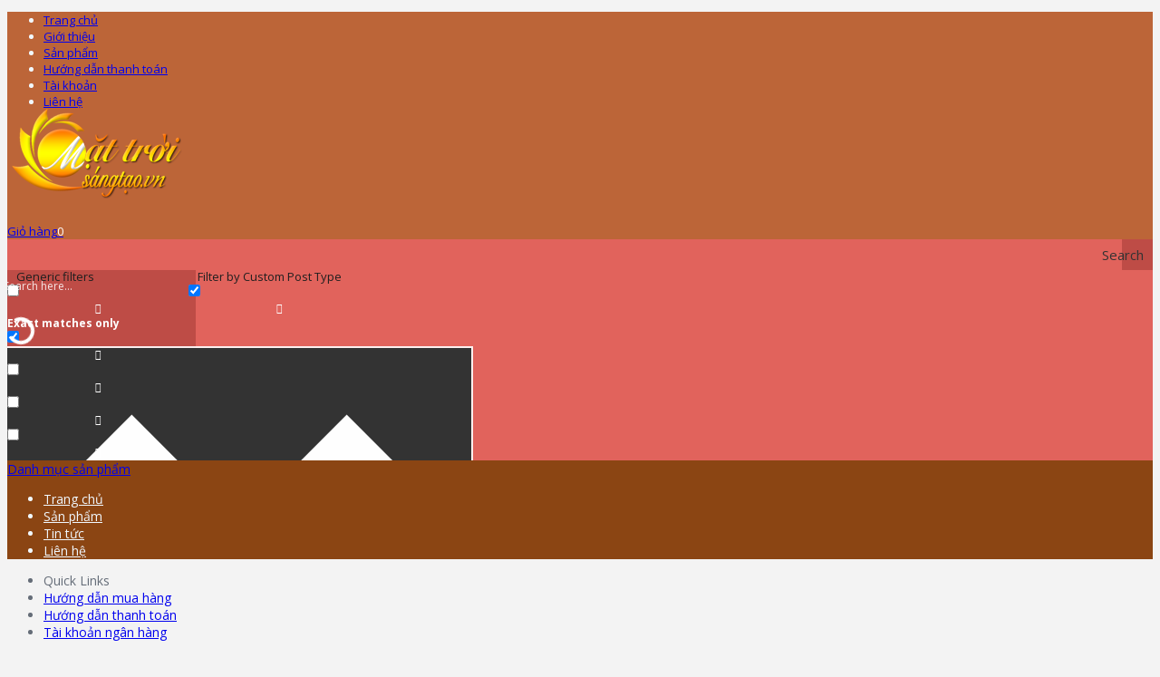

--- FILE ---
content_type: text/html; charset=UTF-8
request_url: https://www.mattroisangtao.vn/san-pham/bo-dieu-khien-quat-den-cao-cap/
body_size: 21602
content:
<!DOCTYPE html>
<html class="no-js" lang="vi">
<head>
	<meta charset="UTF-8">
	<!-- Always force latest IE rendering engine (even in intranet) & Chrome Frame -->
	<!--[if IE ]>
	<meta http-equiv="X-UA-Compatible" content="IE=edge,chrome=1">
	<![endif]-->
	<link rel="profile" href="http://gmpg.org/xfn/11" />
	<title>Bộ điều khiển quạt đèn cao cấp</title>
	<link rel="icon" href="https://www.mattroisangtao.vn/wp-content/uploads/2022/03/Favicon.jpg" type="image/x-icon" />
    <!-- IE10 Tile.-->
    <meta name="msapplication-TileColor" content="#FFFFFF">
    <meta name="msapplication-TileImage" content="https://www.mattroisangtao.vn/wp-content/uploads/2022/03/Logo-mattroisangtao.vn_.jpg">
<!--iOS/android/handheld specific -->
    <link rel="apple-touch-icon-precomposed" href="https://www.mattroisangtao.vn/wp-content/uploads/2022/03/Logo-mattroisangtao.vn_.jpg" />
    <meta name="viewport" content="width=device-width, initial-scale=1, maximum-scale=1">
    <meta name="apple-mobile-web-app-capable" content="yes">
    <meta name="apple-mobile-web-app-status-bar-style" content="black">
            <link rel="prefetch" href="https://www.mattroisangtao.vn">
        <link rel="prerender" href="https://www.mattroisangtao.vn">
    <meta itemprop="name" content="Sản phẩm công nghệ" />
<meta itemprop="url" content="https://www.mattroisangtao.vn" />
<meta itemprop="creator accountablePerson" content="nguyễn Tuấn Anh" />
	<link rel="pingback" href="https://www.mattroisangtao.vn/xmlrpc.php" />
	<title>Bộ điều khiển quạt đèn cao cấp</title>
<script type="text/javascript">document.documentElement.className = document.documentElement.className.replace( /\bno-js\b/,'js' );</script>
<!-- This site is optimized with the Yoast SEO plugin v3.0.7 - https://yoast.com/wordpress/plugins/seo/ -->
<meta name="description" content="Sản phẩm điều khiển từ xa chuyên dụng dành cho các loại quạt trần cao cấp có đèn trang trí. Tất nhiên là vẫn có thể sử dụng cho quạt trần bình thường và quạt tường, quạt bàn... Sử dụng sóng RF xuyên tường."/>
<meta name="robots" content="noodp"/>
<link rel="canonical" href="https://www.mattroisangtao.vn/san-pham/bo-dieu-khien-quat-den-cao-cap/" />
<!-- / Yoast SEO plugin. -->

<link rel='dns-prefetch' href='//s.w.org' />
<link rel="alternate" type="application/rss+xml" title="Dòng thông tin Sản phẩm công nghệ &raquo;" href="https://www.mattroisangtao.vn/feed/" />
<link rel="alternate" type="application/rss+xml" title="Dòng phản hồi Sản phẩm công nghệ &raquo;" href="https://www.mattroisangtao.vn/comments/feed/" />
		<script type="text/javascript">
			window._wpemojiSettings = {"baseUrl":"https:\/\/s.w.org\/images\/core\/emoji\/2\/72x72\/","ext":".png","svgUrl":"https:\/\/s.w.org\/images\/core\/emoji\/2\/svg\/","svgExt":".svg","source":{"concatemoji":"https:\/\/www.mattroisangtao.vn\/wp-includes\/js\/wp-emoji-release.min.js?ver=4.6.1"}};
			!function(a,b,c){function d(a){var c,d,e,f,g,h=b.createElement("canvas"),i=h.getContext&&h.getContext("2d"),j=String.fromCharCode;if(!i||!i.fillText)return!1;switch(i.textBaseline="top",i.font="600 32px Arial",a){case"flag":return i.fillText(j(55356,56806,55356,56826),0,0),!(h.toDataURL().length<3e3)&&(i.clearRect(0,0,h.width,h.height),i.fillText(j(55356,57331,65039,8205,55356,57096),0,0),c=h.toDataURL(),i.clearRect(0,0,h.width,h.height),i.fillText(j(55356,57331,55356,57096),0,0),d=h.toDataURL(),c!==d);case"diversity":return i.fillText(j(55356,57221),0,0),e=i.getImageData(16,16,1,1).data,f=e[0]+","+e[1]+","+e[2]+","+e[3],i.fillText(j(55356,57221,55356,57343),0,0),e=i.getImageData(16,16,1,1).data,g=e[0]+","+e[1]+","+e[2]+","+e[3],f!==g;case"simple":return i.fillText(j(55357,56835),0,0),0!==i.getImageData(16,16,1,1).data[0];case"unicode8":return i.fillText(j(55356,57135),0,0),0!==i.getImageData(16,16,1,1).data[0];case"unicode9":return i.fillText(j(55358,56631),0,0),0!==i.getImageData(16,16,1,1).data[0]}return!1}function e(a){var c=b.createElement("script");c.src=a,c.type="text/javascript",b.getElementsByTagName("head")[0].appendChild(c)}var f,g,h,i;for(i=Array("simple","flag","unicode8","diversity","unicode9"),c.supports={everything:!0,everythingExceptFlag:!0},h=0;h<i.length;h++)c.supports[i[h]]=d(i[h]),c.supports.everything=c.supports.everything&&c.supports[i[h]],"flag"!==i[h]&&(c.supports.everythingExceptFlag=c.supports.everythingExceptFlag&&c.supports[i[h]]);c.supports.everythingExceptFlag=c.supports.everythingExceptFlag&&!c.supports.flag,c.DOMReady=!1,c.readyCallback=function(){c.DOMReady=!0},c.supports.everything||(g=function(){c.readyCallback()},b.addEventListener?(b.addEventListener("DOMContentLoaded",g,!1),a.addEventListener("load",g,!1)):(a.attachEvent("onload",g),b.attachEvent("onreadystatechange",function(){"complete"===b.readyState&&c.readyCallback()})),f=c.source||{},f.concatemoji?e(f.concatemoji):f.wpemoji&&f.twemoji&&(e(f.twemoji),e(f.wpemoji)))}(window,document,window._wpemojiSettings);
		</script>
		<style type="text/css">
img.wp-smiley,
img.emoji {
	display: inline !important;
	border: none !important;
	box-shadow: none !important;
	height: 1em !important;
	width: 1em !important;
	margin: 0 .07em !important;
	vertical-align: -0.1em !important;
	background: none !important;
	padding: 0 !important;
}
</style>
<link rel='stylesheet' id='responsive-lightbox-fancybox-css'  href='https://www.mattroisangtao.vn/wp-content/plugins/responsive-lightbox/assets/fancybox/jquery.fancybox-1.3.4.css?ver=1.6.6' type='text/css' media='all' />
<link rel='stylesheet' id='woocommerce_prettyPhoto_css-css'  href='//www.mattroisangtao.vn/wp-content/plugins/woocommerce/assets/css/prettyPhoto.css?ver=2.5.2' type='text/css' media='all' />
<link rel='stylesheet' id='wpdreams-asp-basic-css'  href='//www.mattroisangtao.vn/wp-content/plugins/ajax-search-pro/css/style.basic.css?ver=MPZRVM' type='text/css' media='all' />
<link rel='stylesheet' id='wpdreams-asp-chosen-css'  href='//www.mattroisangtao.vn/wp-content/plugins/ajax-search-pro/css/chosen/chosen.css?ver=MPZRVM' type='text/css' media='all' />
<link rel='stylesheet' id='wpdreams-ajaxsearchpro-instances-css'  href='//www.mattroisangtao.vn/wp-content/uploads/asp_upload/style.instances.css?ver=MPZRVM' type='text/css' media='all' />
<link rel='stylesheet' id='tipsy-css'  href='https://www.mattroisangtao.vn/wp-content/plugins/wp-shortcode/css/tipsy.css?ver=4.6.1' type='text/css' media='all' />
<link rel='stylesheet' id='mts_wpshortcodes-css'  href='https://www.mattroisangtao.vn/wp-content/plugins/wp-shortcode/css/wp-shortcode.css?ver=4.6.1' type='text/css' media='all' />
<link rel='stylesheet' id='stylesheet-css'  href='https://www.mattroisangtao.vn/wp-content/themes/mtst/style.css?ver=4.6.1' type='text/css' media='all' />
<link rel='stylesheet' id='owl-carousel-css'  href='https://www.mattroisangtao.vn/wp-content/themes/mtst/css/owl.carousel.css' type='text/css' media='all' />
<link rel='stylesheet' id='woocommerce-css'  href='https://www.mattroisangtao.vn/wp-content/themes/mtst/css/woocommerce.css?ver=4.6.1' type='text/css' media='all' />
<style id='woocommerce-inline-css' type='text/css'>

        body {background-color:#f3f3f3; background-image: url( https://www.mattroisangtao.vn/wp-content/themes/mtst/images/pattern1.png );}
        #header {background-color:#bc6538; background-image: url(https://www.mattroisangtao.vn/wp-content/themes/mtst/images/pattern1.png);}
        .main-footer {background-color:#e8ecf1; background-image: url(https://www.mattroisangtao.vn/wp-content/themes/mtst/images/pattern1.png);}
        .secondary-navigation, #mobile-menu-wrapper, #navigation ul ul {background-color:#8b4513;}

        a:hover, .mark-links a, .textwidget a, .button, input[type='submit'], .tweets a, .comment-meta a, .reply a,.header-search .sbutton, .woocommerce div.product .stock, .woocommerce #content div.product .stock, ul.products li.product.product-home a:hover h3, .toggle-menu-current-item > a, .offers-heading strong { color: #bc6538;}
        .woocommerce div.product div.summary a.compare:hover, .woocommerce ul.products li.product .button:hover, .woocommerce ul.products li.product .compare:hover, .woocommerce ul.products li.product:hover .product-title { color: #bc6538!important; }
        .button:hover, input[type='submit']:hover, mark, .format-icon, .toggle-menu .toggle-caret:hover .fa, .social-profile-icons ul li a:hover, .tagcloud a:hover, .mts-subscribe input[type='submit']:hover, .pagination a:hover, .pagination > .current > .currenttext, .pagination ul > .current > .currenttext, .woocommerce-pagination .current, #offers-subscribe .button, p.demo_store,.woocommerce span.new-badge, .woocommerce a.button.alt, .woocommerce button.button.alt, .woocommerce input.button.alt, .woocommerce #respond input#submit.alt, .woocommerce #content input.button.alt, .woocommerce .widget_price_filter .price_slider_amount .button, .mts-cart-button-wrap.cart-content-visible > div, .latestPost-review-wrapper { background-color: #bc6538; color: #fff;}
        .mts-woocart-subscribe .widget #wp-subscribe input.submit, .owl-prev:hover, .owl-next:hover, .owl-controls .owl-dot.active span, .owl-controls .owl-dot:hover span { background-color: #bc6538!important; }
        .offers-badge { border-color: #bc6538;}

        #logo a, .offers-filter-menu-item a:hover, .offers-filter-menu-item a.current, .offers-filter-menu-item:first-child:hover:before, .header-inner a:hover, #blog #navigation .menu .wpmm-megamenu-showing a, .slider-nav-item:hover .slidertitle, .slider-nav-item.active .slidertitle { color: #ffd000;}
        #navigation ul li a:hover, .secondary-navigation .current-menu-item a { color: #ffd000!important;}
        .header-search .sbutton, .pace .pace-progress, .offers-badge, .woocommerce span.onsale, .mts-cart-content-footer a.button.mts-cart-button { background-color: #ffd000!important}
        .woocommerce ul.products li.product:hover{ border-color: #ffd000!important}

        .featured-section-header, #slider-nav { background-color: #8b4513}
        .slider-nav-item.active:after { border-color: #ce661c rgba(0, 0, 0, 0)}
        .slider-nav-item:hover, .slider-nav-item.active { background-color: #ce661c}
        .subcategory-item { color: #ce661c; }
        .article { float: right;}
        .sidebar.c-4-12 { float: left; padding-right: 0; }
        
        .shareit { top: 0; z-index: 100; margin: 0.5em 0 0; width: 90px; position: absolute; overflow: hidden; padding: 0; border:none; border-right: 0;}
        .share-item {margin-bottom: 5px;}
        .post-single-content { padding-left: 90px }
        
        
        
        
        .logo-wrap {margin: -22px 100px 0 0;}
h1, h2, h3, h4, h5, h6 {color: #004688;}
ul.products li.product h3 {text-transform:none; padding:none; font-weight: bold;}
ul.products li.product .price {font-size: 14px; font-weight: normal; padding-bottom: none; border-bottom: none; color:#c50; margin-bottom:0; padding-bottom:5px; border-bottom:none;}
ul.products li.product .price del {font-size:12px;}
ul.products li.product .button {border: 1px solid #004688; padding: 5px 3px 3px 3px;}
ul.products li.product .button:hover {background:#ffd000; border:1px solid #8b4513}
.featured-products ul.products li.product {}
.featured-products ul.products li.product {border:1px solid #efefef}
.mts-cart-button-wrap > div {text-transform: none;}
.mts-cart-button-wrap {z-index: 1111;}
.woocommerce ul.cart_list li a, .woocommerce ul.product_list_widget li a, .widget .post-title, .related-posts article header {color: #004688; font-weight: normal;}
.woocommerce ul.product_list_widget li a:hover {color:#bc6538 !important;}
.woocommerce div.product .woocommerce-tabs .panel {border:1px solid #ddd; border-top: none; border-bottom-left-radius: 5px; border-bottom-right-radius: 5px; padding: 15px;}
.woocommerce #content div.product .woocommerce-tabs, .woocommerce div.product .woocommerce-tabs {padding-bottom: 15px;}
ul.products li.product {margin: 0 0 10px;}
ul.products li.product .button, ul.products li.product .compare {color: #004688!important;}
.woocommerce .page-title {padding-top: 5px;}
.sidebar .widget-title, .sidebar .no-widget-title #wp-calendar caption, .sidebar .no-widget-title #wp-calendar caption {background-color: #8b4513; color: #ffd000;}
ul.product-categories {background:#fffaf2}
.sidebar .widget>ul li, .sidebar .widget_nav_menu>div>ul li {border-top:none;padding: 0 0 0 15px;}
.sidebar .widget.widget_product_categories>ul>li {padding: 5px 15px; font-weight: bold; color: #004688;}
.sidebar .widget.widget_product_categories>ul>li a:hover {color: #f60;}
.blog-layout .sidebar .widget-title, .woocommerce-boxes-layout .sidebar .widget-title, .blog-layout .sidebar .no-widget-title #wp-calendar caption, .woocommerce-boxes-layout .sidebar .no-widget-title #wp-calendar caption {background-color: #8b4513; color: #ffd000;}
.blog-layout .sidebar .widget>ul li, .blog-layout .sidebar .widget_nav_menu>div>ul li, .woocommerce-boxes-layout .sidebar .widget>ul li, .woocommerce-boxes-layout .sidebar .widget_nav_menu>div>ul li {border-top:none;padding: 0 0 0 15px;}
.woocommerce-boxes-layout .sidebar .widget.widget_product_categories>ul>li {padding: 5px 15px; font-weight: bold; color: #004688;}
.woocommerce-boxes-layout .sidebar .widget.widget_product_categories>ul>li a:hover {color: #f60;}
.woocommerce-boxes-layout .sidebar .widget>ul li {padding-right:5px !important; font-size:13px;}
.sidebar .widget-title {padding:10px;}
ul.children li.cat-item {font: 12px/1.5em "Helvetica Neue",Helvetica,Arial,sans-serif;background: url(http://www.mattroisangtao.vn/wp-content/themes/mattroisangtao/images/arrow-menu-list.png) no-repeat scroll 0 8px transparent; padding-left: 15px;}
span.count {font-weight:normal !important; color: darkgoldenrod; font-size: 12px;}
ul.children {padding-left:10px !important; padding-right: 0 !important;}
ul.children li.cat-item a {color: #004688; }
ul.children li.cat-item a:hover {color: #f60;}
#page.single ul.product-categories {padding:5px 5px 5px 10px !important;}
.footer-widgets {padding: 20px 2%;}
.f-widget .widget {margin-bottom:15px;}
.widgets-num-4 .f-widget {width: 24%;}
.f-widget {margin-right: 1%;}
.bottom-footer, #footer  {}
.featured-section-description {float: right !important;}
.woocommerce span.onsale, .woocommerce span.new-badge {background-color: #f60 !important; font-weight: normal; font-size: 11px;text-transform: none;}
body {color: #666;}
.featured-blog-post .readMore {color:#222;text-transform:none;float: right;font-style:italic;}
.featured-product-tabs del {display:inline;}
ul.products li.product.product-home .price {font-size: 14px;}
ul.products li.product.product-home .button {line-height: 1em;}
.main-footer {padding:0 !important;}
.bottom-footer {background: url(http://www.mattroisangtao.vn/wp-content/themes/mattroisangtao/images/footer-wrapper.png) #00526c repeat-x center top;padding: 40px 2% 10px 2%;}
.bottom-footer a {color:#d7ff00;}
.bottom-footer a:hover {color:greenyellow;}
.bottom-footer p {color:#ddd;}
.motangan {font:12px/1.5em "Helvetica Neue",Helvetica,Arial,sans-serif\ serif;text-align:justify;line-height:1.5em;padding-bottom: 5px;}
.woocommerce #payment div.payment_box, .post-content form {overflow:auto !important;}
.woocommerce .cart input.button {float:none !important;}
.woocommerce-message {}
.button.wc-forward {background-color:#8b4513 !important; color:#fff !important;}
.blog-layout .sidebar .textwidget, .woocommerce-boxes-layout .sidebar .textwidget {padding:15px;}
.hotro .titles {color:#004688;font-weight:bold;}
.hotro ul {padding:5px 0;color:blue;}
.hotro ul li {padding-left:10px;color:blue;}
.hotro ul a {color:blue;}
span.posted_in {width:100% !important; float:left;}
span.tagged_as {width:100% !important; float:left;}
.offers-ad-widgets.mts-ad-widgets {margin-bottom: 15px;}
.mts-ad-widgets .widget {margin-bottom: 0px !important;}
.featured-content {display: none;}
.tab_widget ul.wps_tabs {height:44px;}
.tab_widget ul.wps_tabs li a {padding:0 10px;border-left-color: none;font-size: 12px;color: #004688 !important;}
@media screen and (max-width:728px) {.mts-cart-button-wrap {margin-top: -1px;}}
@media screen and (max-width:320px) {ul.tabs li a {font-size: 12px;}.slider-nav-item .slidertitle {font-size: 14px;}}
            
</style>
<link rel='stylesheet' id='fontawesome-css'  href='https://www.mattroisangtao.vn/wp-content/themes/mtst/css/font-awesome.min.css?ver=4.6.1' type='text/css' media='all' />
<link rel='stylesheet' id='responsive-css'  href='https://www.mattroisangtao.vn/wp-content/themes/mtst/css/responsive.css?ver=4.6.1' type='text/css' media='all' />
<link rel='stylesheet' id='popup-messenger-css'  href='https://www.mattroisangtao.vn/wp-content/plugins/facebook-messenger/frontend/css/popup.css?ver=1.0.0' type='text/css' media='all' />
<link rel='stylesheet' id='messenger-css'  href='https://www.mattroisangtao.vn/wp-content/plugins/facebook-messenger/frontend/css/messenger.css?ver=1.0.1' type='text/css' media='all' />
<script type='text/javascript' src='https://www.mattroisangtao.vn/wp-includes/js/jquery/jquery.js?ver=1.12.4'></script>
<script type='text/javascript' src='https://www.mattroisangtao.vn/wp-includes/js/jquery/jquery-migrate.min.js?ver=1.4.1'></script>
<script type='text/javascript'>
/* <![CDATA[ */
var mts_customscript = {"responsive":"1","nav_menu":"both"};
/* ]]> */
</script>
<script type='text/javascript' src='https://www.mattroisangtao.vn/wp-content/themes/mtst/js/customscript.js?ver=4.6.1'></script>
<script type='text/javascript' src='https://www.mattroisangtao.vn/wp-content/plugins/wp-shortcode/js/jquery.tipsy.js?ver=4.6.1'></script>
<script type='text/javascript' src='https://www.mattroisangtao.vn/wp-content/plugins/wp-shortcode/js/wp-shortcode.js?ver=4.6.1'></script>
<link rel='https://api.w.org/' href='https://www.mattroisangtao.vn/wp-json/' />
<link rel="EditURI" type="application/rsd+xml" title="RSD" href="https://www.mattroisangtao.vn/xmlrpc.php?rsd" />
<link rel="wlwmanifest" type="application/wlwmanifest+xml" href="https://www.mattroisangtao.vn/wp-includes/wlwmanifest.xml" /> 
<!--Theme by MyThemeShop.com-->
<link rel='shortlink' href='https://www.mattroisangtao.vn/?p=2045' />
<link rel="alternate" type="application/json+oembed" href="https://www.mattroisangtao.vn/wp-json/oembed/1.0/embed?url=https%3A%2F%2Fwww.mattroisangtao.vn%2Fsan-pham%2Fbo-dieu-khien-quat-den-cao-cap%2F" />
<link rel="alternate" type="text/xml+oembed" href="https://www.mattroisangtao.vn/wp-json/oembed/1.0/embed?url=https%3A%2F%2Fwww.mattroisangtao.vn%2Fsan-pham%2Fbo-dieu-khien-quat-den-cao-cap%2F&#038;format=xml" />
    <style type="text/css">

        .chatHead{
            background: #0075FF url(http://www.mattroisangtao.vn/wp-content/plugins/facebook-messenger/frontend/images/facebook-messenger.svg) center center no-repeat;
            background-size: 50% auto;
        }
        .drag-wrapper .thing .circle {
            background: #0075FF;
        }
        .nj-facebook-messenger {
            background: #0075FF url(http://www.mattroisangtao.vn/wp-content/plugins/facebook-messenger/frontend/images/facebook-messenger.svg) 15px center no-repeat;
            background-size: auto 55%;
            padding: 8px 15px;
            color: #fff !important;
            border-radius: 3px;
            padding-left: 40px;
            display: inline-block;
            margin-top: 5px;
        }
        .send-app a {
            background: #0075FF        }
        .nj-facebook-messenger:hover {
            opacity: 0.8;
        }

    </style>
    <link rel="alternate" type="application/rss+xml"  title="Sản phẩm mới" href="https://www.mattroisangtao.vn/san-pham/feed/" /><link href="//fonts.googleapis.com/css?family=Open+Sans:normal|Open+Sans:600&amp;subset=latin,vietnamese" rel="stylesheet" type="text/css">
<style type="text/css">
#navigation .menu li, #navigation .menu li a { font-family: 'Open Sans'; font-weight: normal; font-size: 14px; color: #f1f8fe; }
.latestPost .title { font-family: 'Open Sans'; font-weight: 600; font-size: 28px; color: #434a54; }
.single-title { font-family: 'Open Sans'; font-weight: 600; font-size: 28px; color: #434a54; }
#header { font-family: 'Open Sans'; font-weight: normal; font-size: 13px; color: #f1f8fe; }
body { font-family: 'Open Sans'; font-weight: normal; font-size: 14px; color: #656d78; }
#sidebars .widget { font-family: 'Open Sans'; font-weight: normal; font-size: 14px; color: #878c94; }
.footer-widgets { font-family: 'Open Sans'; font-weight: normal; font-size: 13px; color: #878c94; }
.bottom-footer, #footer { font-family: 'Open Sans'; font-weight: normal; font-size: 13px; color: #afafaf; }
h1 { font-family: 'Open Sans'; font-weight: 600; font-size: 28px; color: #434a54; }
h2 { font-family: 'Open Sans'; font-weight: 600; font-size: 24px; color: #434a54; }
h3 { font-family: 'Open Sans'; font-weight: 600; font-size: 20px; color: #434a54; }
h4 { font-family: 'Open Sans'; font-weight: 600; font-size: 18px; color: #434a54; }
h5 { font-family: 'Open Sans'; font-weight: 600; font-size: 16px; color: #434a54; }
h6 { font-family: 'Open Sans'; font-weight: 600; font-size: 14px; color: #434a54; }
</style>
                <link href='//fonts.googleapis.com/css?family=Open+Sans:300|Open+Sans:400|Open+Sans:700' rel='stylesheet' type='text/css'>
                            <style type="text/css">
                <!--
                @font-face {
                    font-family: 'asppsicons2';
                    src: url('https://www.mattroisangtao.vn/wp-content/plugins/ajax-search-pro/css/fonts/icons/icons2.eot');
                    src: url('https://www.mattroisangtao.vn/wp-content/plugins/ajax-search-pro/css/fonts/icons/icons2.eot?#iefix') format('embedded-opentype'),
                    url('https://www.mattroisangtao.vn/wp-content/plugins/ajax-search-pro/css/fonts/icons/icons2.woff2') format('woff2'),
                    url('https://www.mattroisangtao.vn/wp-content/plugins/ajax-search-pro/css/fonts/icons/icons2.woff') format('woff'),
                    url('https://www.mattroisangtao.vn/wp-content/plugins/ajax-search-pro/css/fonts/icons/icons2.ttf') format('truetype'),
                    url('https://www.mattroisangtao.vn/wp-content/plugins/ajax-search-pro/css/fonts/icons/icons2.svg#icons') format('svg');
                    font-weight: normal;
                    font-style: normal;
                }
                .asp_m{height: 0;}                -->
            </style>
                        <script type="text/javascript">
                if ( typeof _ASP !== "undefined" && _ASP !== null && typeof _ASP.initialize !== "undefined" )
                    _ASP.initialize();
            </script>
            </head>
<body id ="blog" class="single single-product postid-2045 main woocommerce woocommerce-page woocommerce-layout mts-woocart-subscribe" itemscope itemtype="http://schema.org/WebPage">       
	<div class="main-container">
		<header id="site-header" class="main-header" role="banner" itemscope itemtype="http://schema.org/WPHeader">
			<div id="header">
				<div class="container header-container">
									<div class="primary-navigation">
		        		<nav id="top-navigation" class="clearfix" role="navigation" itemscope itemtype="http://schema.org/SiteNavigationElement">
						<ul id="menu-footer-menu" class="menu clearfix"><li id="menu-item-19297" class="menu-item menu-item-type-custom menu-item-object-custom menu-item-home menu-item-19297"><a href="http://www.mattroisangtao.vn"><i class="fa fa-home"></i> Trang chủ</a></li>
<li id="menu-item-6376" class="menu-item menu-item-type-post_type menu-item-object-page menu-item-6376"><a href="https://www.mattroisangtao.vn/gioi-thieu/"><i class="fa fa-info-circle"></i> Giới thiệu</a></li>
<li id="menu-item-6377" class="menu-item menu-item-type-post_type menu-item-object-page current_page_parent menu-item-6377"><a href="https://www.mattroisangtao.vn/san-pham/"><i class="fa fa-shopping-cart"></i> Sản phẩm</a></li>
<li id="menu-item-9640" class="menu-item menu-item-type-custom menu-item-object-custom menu-item-9640"><a title="Hướng dẫn thanh toán" href="http://www.mattroisangtao.vn/huong-dan-thanh-toan"><i class="fa fa-book"></i> Hướng dẫn thanh toán</a></li>
<li id="menu-item-19289" class="menu-item menu-item-type-post_type menu-item-object-page menu-item-19289"><a href="https://www.mattroisangtao.vn/tai-khoan/"><i class="fa fa-user"></i> Tài khoản</a></li>
<li id="menu-item-6378" class="menu-item menu-item-type-post_type menu-item-object-page menu-item-6378"><a href="https://www.mattroisangtao.vn/lien-he/"><i class="fa fa-phone-square"></i> Liên hệ</a></li>
</ul>		        		</nav>
		        	</div>
		        		        	<div class="header-inner">
						<div class="logo-wrap">
																								  	<h2 id="logo" class="image-logo" itemprop="headline">
											<a href="https://www.mattroisangtao.vn"><img src="http://www.mattroisangtao.vn/wp-content/uploads/2016/01/logo-mat-troi-sang-tao-2016.png" alt="Sản phẩm công nghệ"></a>
										</h2><!-- END #logo -->
																					</div>
						        					<div class="mts-cart-button-wrap cart-content-hidden">
           						<div class="mts-cart-button cart-contents">
									            <div class="cart-content-wrapper">
            <a href="https://www.mattroisangtao.vn/gio-hang/" class="cart-link">
                <i class="fa fa-shopping-cart"></i>Giỏ hàng<mark>0</mark>            </a>
            <a href="#" class="close-cart">
                <i class="fa fa-times"></i>
            </a>
            <div class="mts-cart-content">
                                </div>
            </div>
								</div>
							</div>
																			<div class="header-search"><div class='asp_w asp_m asp_m_5 asp_m_5_1 wpdreams_asp_sc wpdreams_asp_sc-5 ajaxsearchpro asp_main_container  asp_non_compact'
     data-id="5"
     data-instance="1"
     id='ajaxsearchpro5_1'>
<div class="probox">
    
    <div class='promagnifier'>
        	    <div class='asp_text_button hiddend'>
		    Search	    </div>
        <div class='innericon'>
            <svg xmlns="http://www.w3.org/2000/svg" width="512" height="512" viewBox="0 0 512 512"><path d="M460.355 421.59l-106.51-106.512c20.04-27.553 31.884-61.437 31.884-98.037C385.73 124.935 310.792 50 218.685 50c-92.106 0-167.04 74.934-167.04 167.04 0 92.107 74.935 167.042 167.04 167.042 34.912 0 67.352-10.773 94.184-29.158L419.945 462l40.41-40.41zM100.63 217.04c0-65.095 52.96-118.055 118.056-118.055 65.098 0 118.057 52.96 118.057 118.056 0 65.097-52.96 118.057-118.057 118.057-65.096 0-118.055-52.96-118.055-118.056z"/></svg>        </div>
	    <div class="asp_clear"></div>
    </div>

    
    
    <div class='prosettings' style='display:none;' data-opened=0>
                <div class='innericon'>
            <svg xmlns="http://www.w3.org/2000/svg" width="512" height="512" viewBox="0 0 512 512"><path id="control-panel-4-icon" d="M170 294c0 33.138-26.862 60-60 60-33.137 0-60-26.862-60-60 0-33.137 26.863-60 60-60 33.138 0 60 26.863 60 60zm-60 90c-6.872 0-13.565-.777-20-2.243V422c0 11.046 8.954 20 20 20s20-8.954 20-20v-40.243c-6.435 1.466-13.128 2.243-20 2.243zm0-180c6.872 0 13.565.777 20 2.243V90c0-11.046-8.954-20-20-20s-20 8.954-20 20v116.243c6.435-1.466 13.128-2.243 20-2.243zm146-7c12.13 0 22 9.87 22 22s-9.87 22-22 22-22-9.87-22-22 9.87-22 22-22zm0-38c-33.137 0-60 26.863-60 60 0 33.138 26.863 60 60 60 33.138 0 60-26.862 60-60 0-33.137-26.862-60-60-60zm0-30c6.872 0 13.565.777 20 2.243V90c0-11.046-8.954-20-20-20s-20 8.954-20 20v41.243c6.435-1.466 13.128-2.243 20-2.243zm0 180c-6.872 0-13.565-.777-20-2.243V422c0 11.046 8.954 20 20 20s20-8.954 20-20V306.757c-6.435 1.466-13.128 2.243-20 2.243zm146-75c-33.137 0-60 26.863-60 60 0 33.138 26.863 60 60 60 33.138 0 60-26.862 60-60 0-33.137-26.862-60-60-60zm0-30c6.872 0 13.565.777 20 2.243V90c0-11.046-8.954-20-20-20s-20 8.954-20 20v116.243c6.435-1.466 13.128-2.243 20-2.243zm0 180c-6.872 0-13.565-.777-20-2.243V422c0 11.046 8.954 20 20 20s20-8.954 20-20v-40.243c-6.435 1.466-13.128 2.243-20 2.243z"/></svg>        </div>
    </div>

    
    
    <div class='proinput'>
        <form action='#' autocomplete="off">
            <input type='search' class='orig' placeholder='Search here...' name='phrase' value='' autocomplete="off"/>
            <input type='text' class='autocomplete' name='phrase' value='' autocomplete="off" disabled/>
            <input type='submit' style='width:0; height: 0; visibility: hidden;'>
        </form>
    </div>

    
    
    <div class='proloading'>
                <div class="asp_loader">
            <div class="asp_loader-inner asp_simple-circle">
                        </div>
        </div>
            </div>

            <div class='proclose'>
            <svg version="1.1" xmlns="http://www.w3.org/2000/svg" xmlns:xlink="http://www.w3.org/1999/xlink" x="0px"
                 y="0px"
                 width="512px" height="512px" viewBox="0 0 512 512" enable-background="new 0 0 512 512"
                 xml:space="preserve">
            <polygon id="x-mark-icon"
                     points="438.393,374.595 319.757,255.977 438.378,137.348 374.595,73.607 255.995,192.225 137.375,73.622 73.607,137.352 192.246,255.983 73.622,374.625 137.352,438.393 256.002,319.734 374.652,438.378 "/>
            </svg>
        </div>
    
    
</div><div id='ajaxsearchprores5_1' class='asp_w asp_r asp_r_5 asp_r_5_1 vertical ajaxsearchpro wpdreams_asp_sc wpdreams_asp_sc-5'
     data-id="5"
     data-instance="1">

    
    
    <div class="results">

        
        <div class="resdrg">
        </div>

        
    </div>

    
    
    

    <div class="asp_res_loader hiddend">
        <div class="asp_loader">
            <div class="asp_loader-inner asp_simple-circle">
                        </div>
        </div>
    </div>
</div>    <div id='ajaxsearchprosettings5_1' class="asp_w asp_s asp_s_5 asp_s_5_1 wpdreams_asp_sc wpdreams_asp_sc-5 ajaxsearchpro searchsettings"
    data-id="5"
    data-instance="1">
<form name='options' class="asp-fss-flex" autocomplete = 'off'>
        <input type="hidden" style="display:none;" name="current_page_id" value="2045">
            <input type="hidden" style="display:none;" name="woo_currency" value="VND">
        <fieldset class="">
            <legend>Generic filters</legend>
    
    <div class="asp_option_inner hiddend">
        <input type='hidden' name='qtranslate_lang'
               value='0'/>
    </div>

    
	

                    <div class="asp_option">
            <div class="asp_option_inner">
                <input type="checkbox" value="exact" id="set_exact5_1"
                       name="asp_gen[]" />
                <label for="set_exact5_1"></label>
            </div>
            <div class="asp_option_label">
                Exact matches only            </div>
        </div>
                                <div class="asp_option hiddend">
            <div class="asp_option_inner">
                <input type="checkbox" value="title" id="set_title5_1"
                       name="asp_gen[]"  checked="checked"/>
                <label for="set_title5_1"></label>
            </div>
        </div>
                    <div class="asp_option hiddend">
            <div class="asp_option_inner">
                <input type="checkbox" value="content" id="set_content5_1"
                       name="asp_gen[]" />
                <label for="set_content5_1"></label>
            </div>
        </div>
                    <div class="asp_option hiddend">
            <div class="asp_option_inner">
                <input type="checkbox" value="excerpt" id="set_excerpt5_1"
                       name="asp_gen[]" />
                <label for="set_excerpt5_1"></label>
            </div>
        </div>
                    <div class="asp_option hiddend">
            <div class="asp_option_inner">
                <input type="checkbox" value="comments" id="set_comments5_1"
                       name="asp_gen[]" />
                <label for="set_comments5_1"></label>
            </div>
        </div>
    </fieldset><fieldset class="asp_sett_scroll hiddend asp_checkboxes_filter_box">
        <legend>Filter by Custom Post Type</legend>
            <div class="asp_option_inner hiddend">
        <input type="checkbox" value="product"
               id="5_1customset_5_11"
               name="customset[]" checked="checked"/>
        <label for="5_1customset_5_11"></label>
    </div>
    <div class="asp_option_label hiddend"></div>
    </fieldset>
    <div style="clear:both;"></div>
</form>
</div>

</div>
<div class='asp_hidden_data' id="asp_hidden_data_5_1" style="display:none;">

    <div class='asp_item_overlay'>
        <div class='asp_item_inner'>
            <svg xmlns="http://www.w3.org/2000/svg" width="512" height="512" viewBox="0 0 512 512"><path d="M448.225 394.243l-85.387-85.385c16.55-26.08 26.146-56.986 26.146-90.094 0-92.99-75.652-168.64-168.643-168.64-92.988 0-168.64 75.65-168.64 168.64s75.65 168.64 168.64 168.64c31.466 0 60.94-8.67 86.176-23.734l86.14 86.142c36.755 36.754 92.355-18.783 55.57-55.57zm-344.233-175.48c0-64.155 52.192-116.35 116.35-116.35s116.353 52.194 116.353 116.35S284.5 335.117 220.342 335.117s-116.35-52.196-116.35-116.352zm34.463-30.26c34.057-78.9 148.668-69.75 170.248 12.863-43.482-51.037-119.984-56.532-170.248-12.862z"/></svg>                    </div>
    </div>

</div><div class="asp_init_data" style="display:none !important;" id="asp_init_id_5_1" data-aspdata="[base64]/YWpheF9zZWFyY2g9e2FzcF90ZXJtfSIsDQogICAgInNob3dfbW9yZSI6IHsNCiAgICAgICAgInVybCI6ICI/[base64]/[base64]"></div>
</div>
											</div>
				</div>
			</div><!--#header-->
									<div class="secondary-navigation">
							<div class="container">
					<nav id="navigation" class="clearfix" role="navigation" itemscope itemtype="http://schema.org/SiteNavigationElement">
						<a href="#" id="pull" class="toggle-mobile-menu">Danh mục sản phẩm</a>
						<ul id="menu-menu-chinh" class="menu clearfix"><li id="menu-item-19298" class="menu-item menu-item-type-custom menu-item-object-custom menu-item-home menu-item-19298"><a href="http://www.mattroisangtao.vn"><i class="fa fa-home"></i> Trang chủ</a></li>
<li id="menu-item-19283" class="menu-item menu-item-type-post_type menu-item-object-page current_page_parent menu-item-19283"><a href="https://www.mattroisangtao.vn/san-pham/"><i class="fa fa-shopping-cart"></i> Sản phẩm</a></li>
<li id="menu-item-19286" class="menu-item menu-item-type-taxonomy menu-item-object-category menu-item-19286"><a href="https://www.mattroisangtao.vn/tin-tuc/"><i class="fa fa-info-circle"></i> Tin tức</a></li>
<li id="menu-item-19288" class="menu-item menu-item-type-post_type menu-item-object-page menu-item-19288"><a href="https://www.mattroisangtao.vn/lien-he/"><i class="fa fa-envelope-o"></i> Liên hệ</a></li>
</ul>					</nav>
				</div><!--.container-->
			</div>
					</header>
				<div class="quick-links-menu">
			<div class="container">
				<nav id="quick-links-navigation" class="clearfix" role="navigation" itemscope itemtype="http://schema.org/SiteNavigationElement">
											<ul id="menu-quick-links" class="menu clearfix"><li class="title-item"><span>Quick Links  <i class="fa fa-angle-right"></i></span></li><li id="menu-item-19635" class="menu-item menu-item-type-post_type menu-item-object-post menu-item-19635"><a href="https://www.mattroisangtao.vn/huong-dan-mua-hang/"><i class="fa fa-bookmark"></i> Hướng dẫn mua hàng</a></li>
<li id="menu-item-19636" class="menu-item menu-item-type-post_type menu-item-object-post menu-item-19636"><a href="https://www.mattroisangtao.vn/huong-dan-thanh-toan/"><i class="fa fa-shopping-cart"></i> Hướng dẫn thanh toán</a></li>
<li id="menu-item-19634" class="menu-item menu-item-type-post_type menu-item-object-page menu-item-19634"><a href="https://www.mattroisangtao.vn/tai-khoan-ngan-hang/"><i class="fa fa-list-alt"></i> Tài khoản ngân hàng</a></li>
</ul>									</nav>
			</div>
		</div>
						<div class="breadcrumb-wrap">
			<div class="container">
				<div class="breadcrumb" xmlns:v="http://rdf.data-vocabulary.org/#"><span typeof="v:Breadcrumb"><a href="https://www.mattroisangtao.vn" rel="v:url" property="v:title">Home</a></span><span class="delimiter fa fa-angle-right"></span><span typeof="v:Breadcrumb"><a href="https://www.mattroisangtao.vn/san-pham/" rel="v:url" property="v:title">Sản phẩm</a></span><span class="delimiter fa fa-angle-right"></span><span typeof="v:Breadcrumb"><a href="https://www.mattroisangtao.vn/danh-muc/dien-thong-minh/" rel="v:url" property="v:title">Điện thông minh</a></span><span class="delimiter fa fa-angle-right"></span><span typeof="v:Breadcrumb"><a href="https://www.mattroisangtao.vn/danh-muc/dien-thong-minh/hen-gio-tu-dong/" rel="v:url" property="v:title">Hẹn giờ tự động</a></span><span class="delimiter fa fa-angle-right"></span>Bộ điều khiển quạt đèn SHENGQi cao cấp</div>
			</div>
		</div>
				<div class="content-wrap">
			<div class="container">
<div id="page">
	<article class="article">
		<div id="content_box" >
		<div id="container"><div id="content" role="main">
			
				

<div itemscope itemtype="http://schema.org/Product" id="product-2045" class="post-2045 product type-product status-publish has-post-thumbnail product_cat-dien-thong-minh product_cat-dieu-khien-tu-xa product_cat-hen-gio-tu-dong product_tag-bo-dieu-khien-quat-den-cao-cap product_tag-dieu-khien-den product_tag-dieu-khien-quat has_thumb shipping-taxable purchasable product-type-simple product-cat-dien-thong-minh product-cat-dieu-khien-tu-xa product-cat-hen-gio-tu-dong product-tag-bo-dieu-khien-quat-den-cao-cap product-tag-dieu-khien-den product-tag-dieu-khien-quat instock">

	<div class="images">
	<div class="images-inner clearfix">
		<a href="https://www.mattroisangtao.vn/wp-content/uploads/2013/03/Bộ-điều-khiển-quạt-đèn-ShengQi-cao-cấp_1.jpg" itemprop="image" class="woocommerce-main-image" title="bo-dieu-khien-quat-den-shengqi-cao-cap_1" data-rel="prettyPhoto"><img width="720" height="720" src="https://www.mattroisangtao.vn/wp-content/uploads/2013/03/Bộ-điều-khiển-quạt-đèn-ShengQi-cao-cấp_1.jpg" class="attachment-full size-full wp-post-image" alt="bo-dieu-khien-quat-den-shengqi-cao-cap_1" title="bo-dieu-khien-quat-den-shengqi-cao-cap_1" srcset="https://www.mattroisangtao.vn/wp-content/uploads/2013/03/Bộ-điều-khiển-quạt-đèn-ShengQi-cao-cấp_1.jpg 720w, https://www.mattroisangtao.vn/wp-content/uploads/2013/03/Bộ-điều-khiển-quạt-đèn-ShengQi-cao-cấp_1-150x150.jpg 150w, https://www.mattroisangtao.vn/wp-content/uploads/2013/03/Bộ-điều-khiển-quạt-đèn-ShengQi-cao-cấp_1-300x300.jpg 300w, https://www.mattroisangtao.vn/wp-content/uploads/2013/03/Bộ-điều-khiển-quạt-đèn-ShengQi-cao-cấp_1-600x600.jpg 600w, https://www.mattroisangtao.vn/wp-content/uploads/2013/03/Bộ-điều-khiển-quạt-đèn-ShengQi-cao-cấp_1-180x180.jpg 180w, https://www.mattroisangtao.vn/wp-content/uploads/2013/03/Bộ-điều-khiển-quạt-đèn-ShengQi-cao-cấp_1-320x320.jpg 320w, https://www.mattroisangtao.vn/wp-content/uploads/2013/03/Bộ-điều-khiển-quạt-đèn-ShengQi-cao-cấp_1-64x64.jpg 64w" sizes="(max-width: 720px) 100vw, 720px" /></a>	</div>

	
</div>

	<div class="summary entry-summary">

		<h1 itemprop="name" class="product_title entry-title">Bộ điều khiển quạt đèn SHENGQi cao cấp</h1>
<hr />
<div itemprop="offers" itemscope itemtype="http://schema.org/Offer">

	<p class="price"><span class="amount">450.000&nbsp;&#8363;</span></p>
		<meta itemprop="price" content="450000" />
		<meta itemprop="priceCurrency" content="VND" />
	<link itemprop="availability" href="http://schema.org/InStock" />

</div><div itemprop="description">
	<p>Sản phẩm điều khiển từ xa chuyên dụng dành cho các loại quạt trần cao cấp có đèn trang trí. Tất nhiên là vẫn có thể sử dụng cho quạt trần bình thường và quạt tường, quạt bàn&#8230; Sử dụng sóng RF xuyên tường.</p>
</div>



	
	<form class="cart" method="post" enctype='multipart/form-data'>
	 	
	 	<div class="quantity">
	<input type="number" step="1" min="1" max="" name="quantity" value="1" title="SL" class="input-text qty text" size="4" />
</div>

	 	<input type="hidden" name="add-to-cart" value="2045" />

	 	<button type="submit" class="single_add_to_cart_button button alt">Đặt mua</button>

			</form>

	
<div class="product_meta">

	
	
		<span class="sku_wrapper">Mã: <span class="sku" itemprop="sku">bdkqdcc</span></span>

	
	<span class="posted_in">Danh mục: <a href="https://www.mattroisangtao.vn/danh-muc/dien-thong-minh/" rel="tag">Điện thông minh</a>, <a href="https://www.mattroisangtao.vn/danh-muc/dien-thong-minh/dieu-khien-tu-xa/" rel="tag">Điều khiển từ xa</a>, <a href="https://www.mattroisangtao.vn/danh-muc/dien-thong-minh/hen-gio-tu-dong/" rel="tag">Hẹn giờ tự động</a></span>
	<span class="tagged_as">Từ khóa: <a href="https://www.mattroisangtao.vn/tu-khoa/bo-dieu-khien-quat-den-cao-cap/" rel="tag">Bộ điều khiển quạt đèn cao cấp</a>, <a href="https://www.mattroisangtao.vn/tu-khoa/dieu-khien-den/" rel="tag">điều khiển đèn</a>, <a href="https://www.mattroisangtao.vn/tu-khoa/dieu-khien-quat/" rel="tag">điều khiển quạt</a></span>
	
</div>
<hr />
                    <div class="product-share-buttons">
                        <div class="shareit">
                                            <!-- Facebook -->
                <span class="share-item facebookbtn">
                    <div id="fb-root"></div>
                    <div class="fb-like" data-send="false" data-layout="button_count" data-width="150" data-show-faces="false"></div>
                </span>
                            <!-- GPlus -->
                <span class="share-item gplusbtn">
                    <g:plusone size="medium"></g:plusone>
                </span>
                                    </div>
                    </div>
                
	</div><!-- .summary -->

	
	<div class="woocommerce-tabs wc-tabs-wrapper">
		<ul class="tabs wc-tabs">
							<li class="description_tab">
					<a href="#tab-description">Thông tin</a>
				</li>
							<li class="additional_information_tab">
					<a href="#tab-additional_information">Thông tin thêm</a>
				</li>
					</ul>
					<div class="panel entry-content wc-tab" id="tab-description">
				

<h2 style="text-align: center;"><strong><a title="Bộ điều khiển quạt đèn cao cấp" href="http://www.mattroisangtao.vn/san-pham/bo-dieu-khien-quat-den-cao-cap/">Bộ điều khiển quạt đèn cao cấp</a> chính hãng SHENGQi</strong></h2>
<p><a href="http://www.mattroisangtao.vn/wp-content/uploads/2013/03/Bộ-điều-khiển-quạt-đèn-ShengQi-cao-cấp_2.jpg" data-rel="lightbox-gallery-BPrA" title=""><img class="aligncenter size-large wp-image-41552" src="http://www.mattroisangtao.vn/wp-content/uploads/2013/03/Bộ-điều-khiển-quạt-đèn-ShengQi-cao-cấp_2-600x600.jpg" alt="bo-dieu-khien-quat-den-shengqi-cao-cap_2" width="600" height="600" srcset="https://www.mattroisangtao.vn/wp-content/uploads/2013/03/Bộ-điều-khiển-quạt-đèn-ShengQi-cao-cấp_2-600x600.jpg 600w, https://www.mattroisangtao.vn/wp-content/uploads/2013/03/Bộ-điều-khiển-quạt-đèn-ShengQi-cao-cấp_2-150x150.jpg 150w, https://www.mattroisangtao.vn/wp-content/uploads/2013/03/Bộ-điều-khiển-quạt-đèn-ShengQi-cao-cấp_2-300x300.jpg 300w, https://www.mattroisangtao.vn/wp-content/uploads/2013/03/Bộ-điều-khiển-quạt-đèn-ShengQi-cao-cấp_2-180x180.jpg 180w, https://www.mattroisangtao.vn/wp-content/uploads/2013/03/Bộ-điều-khiển-quạt-đèn-ShengQi-cao-cấp_2-320x320.jpg 320w, https://www.mattroisangtao.vn/wp-content/uploads/2013/03/Bộ-điều-khiển-quạt-đèn-ShengQi-cao-cấp_2-64x64.jpg 64w, https://www.mattroisangtao.vn/wp-content/uploads/2013/03/Bộ-điều-khiển-quạt-đèn-ShengQi-cao-cấp_2.jpg 720w" sizes="(max-width: 600px) 100vw, 600px" /></a></p>
<p>&nbsp;</p>
<p><strong>Sản phẩm điều khiển từ xa chuyên dụng dành cho các loại quạt trần cao cấp có đèn trang trí.</strong></p>
<p><a href="http://www.mattroisangtao.vn/wp-content/uploads/2013/03/Bộ-điều-khiển-quạt-đèn-ShengQi-cao-cấp_5.jpg" data-rel="lightbox-gallery-BPrA" title=""><img class="aligncenter size-large wp-image-41555" src="http://www.mattroisangtao.vn/wp-content/uploads/2013/03/Bộ-điều-khiển-quạt-đèn-ShengQi-cao-cấp_5-600x600.jpg" alt="bo-dieu-khien-quat-den-shengqi-cao-cap_5" width="600" height="600" srcset="https://www.mattroisangtao.vn/wp-content/uploads/2013/03/Bộ-điều-khiển-quạt-đèn-ShengQi-cao-cấp_5-600x600.jpg 600w, https://www.mattroisangtao.vn/wp-content/uploads/2013/03/Bộ-điều-khiển-quạt-đèn-ShengQi-cao-cấp_5-150x150.jpg 150w, https://www.mattroisangtao.vn/wp-content/uploads/2013/03/Bộ-điều-khiển-quạt-đèn-ShengQi-cao-cấp_5-300x300.jpg 300w, https://www.mattroisangtao.vn/wp-content/uploads/2013/03/Bộ-điều-khiển-quạt-đèn-ShengQi-cao-cấp_5-180x180.jpg 180w, https://www.mattroisangtao.vn/wp-content/uploads/2013/03/Bộ-điều-khiển-quạt-đèn-ShengQi-cao-cấp_5-320x320.jpg 320w, https://www.mattroisangtao.vn/wp-content/uploads/2013/03/Bộ-điều-khiển-quạt-đèn-ShengQi-cao-cấp_5-64x64.jpg 64w, https://www.mattroisangtao.vn/wp-content/uploads/2013/03/Bộ-điều-khiển-quạt-đèn-ShengQi-cao-cấp_5.jpg 720w" sizes="(max-width: 600px) 100vw, 600px" /></a></p>
<p><a href="http://www.mattroisangtao.vn/wp-content/uploads/2013/03/Bộ-điều-khiển-quạt-đèn-ShengQi-cao-cấp_9.jpg" data-rel="lightbox-gallery-BPrA" title=""><img class="aligncenter size-large wp-image-41559" src="http://www.mattroisangtao.vn/wp-content/uploads/2013/03/Bộ-điều-khiển-quạt-đèn-ShengQi-cao-cấp_9-600x600.jpg" alt="bo-dieu-khien-quat-den-shengqi-cao-cap_9" width="600" height="600" srcset="https://www.mattroisangtao.vn/wp-content/uploads/2013/03/Bộ-điều-khiển-quạt-đèn-ShengQi-cao-cấp_9-600x600.jpg 600w, https://www.mattroisangtao.vn/wp-content/uploads/2013/03/Bộ-điều-khiển-quạt-đèn-ShengQi-cao-cấp_9-150x150.jpg 150w, https://www.mattroisangtao.vn/wp-content/uploads/2013/03/Bộ-điều-khiển-quạt-đèn-ShengQi-cao-cấp_9-300x300.jpg 300w, https://www.mattroisangtao.vn/wp-content/uploads/2013/03/Bộ-điều-khiển-quạt-đèn-ShengQi-cao-cấp_9-180x180.jpg 180w, https://www.mattroisangtao.vn/wp-content/uploads/2013/03/Bộ-điều-khiển-quạt-đèn-ShengQi-cao-cấp_9-320x320.jpg 320w, https://www.mattroisangtao.vn/wp-content/uploads/2013/03/Bộ-điều-khiển-quạt-đèn-ShengQi-cao-cấp_9-64x64.jpg 64w, https://www.mattroisangtao.vn/wp-content/uploads/2013/03/Bộ-điều-khiển-quạt-đèn-ShengQi-cao-cấp_9.jpg 720w" sizes="(max-width: 600px) 100vw, 600px" /></a></p>
<p>Chức năng: <strong><a title="Bộ điều khiển quạt đèn cao cấp" href="http://www.mattroisangtao.vn/san-pham/bo-dieu-khien-quat-den-cao-cap/">Bộ điều khiển quạt đèn cao cấp</a> chính hãng SHENGQi</strong></p>
<p>&#8211; Điều khiển từ xa sử dụng sóng RF xuyên tường, cho khoảng cách điều khiển rất xa.<br />
&#8211; 3 tốc độ quạt<br />
&#8211; Nút bật tắt quạt và bật tắt đèn riêng biệt<br />
&#8211; Hẹn giờ tự tắt: 1H, 2H, 4H, 8H</p>
<p><a href="http://www.mattroisangtao.vn/wp-content/uploads/2013/03/Bộ-điều-khiển-quạt-đèn-ShengQi-cao-cấp_3.jpg" data-rel="lightbox-gallery-BPrA" title=""><img class="aligncenter size-large wp-image-41553" src="http://www.mattroisangtao.vn/wp-content/uploads/2013/03/Bộ-điều-khiển-quạt-đèn-ShengQi-cao-cấp_3-600x600.jpg" alt="bo-dieu-khien-quat-den-shengqi-cao-cap_3" width="600" height="600" srcset="https://www.mattroisangtao.vn/wp-content/uploads/2013/03/Bộ-điều-khiển-quạt-đèn-ShengQi-cao-cấp_3-600x600.jpg 600w, https://www.mattroisangtao.vn/wp-content/uploads/2013/03/Bộ-điều-khiển-quạt-đèn-ShengQi-cao-cấp_3-150x150.jpg 150w, https://www.mattroisangtao.vn/wp-content/uploads/2013/03/Bộ-điều-khiển-quạt-đèn-ShengQi-cao-cấp_3-300x300.jpg 300w, https://www.mattroisangtao.vn/wp-content/uploads/2013/03/Bộ-điều-khiển-quạt-đèn-ShengQi-cao-cấp_3-180x180.jpg 180w, https://www.mattroisangtao.vn/wp-content/uploads/2013/03/Bộ-điều-khiển-quạt-đèn-ShengQi-cao-cấp_3-320x320.jpg 320w, https://www.mattroisangtao.vn/wp-content/uploads/2013/03/Bộ-điều-khiển-quạt-đèn-ShengQi-cao-cấp_3-64x64.jpg 64w, https://www.mattroisangtao.vn/wp-content/uploads/2013/03/Bộ-điều-khiển-quạt-đèn-ShengQi-cao-cấp_3.jpg 720w" sizes="(max-width: 600px) 100vw, 600px" /></a> <a href="http://www.mattroisangtao.vn/wp-content/uploads/2013/03/Bộ-điều-khiển-quạt-đèn-ShengQi-cao-cấp_4.jpg" data-rel="lightbox-gallery-BPrA" title=""><img class="aligncenter size-large wp-image-41554" src="http://www.mattroisangtao.vn/wp-content/uploads/2013/03/Bộ-điều-khiển-quạt-đèn-ShengQi-cao-cấp_4-600x600.jpg" alt="bo-dieu-khien-quat-den-shengqi-cao-cap_4" width="600" height="600" srcset="https://www.mattroisangtao.vn/wp-content/uploads/2013/03/Bộ-điều-khiển-quạt-đèn-ShengQi-cao-cấp_4-600x600.jpg 600w, https://www.mattroisangtao.vn/wp-content/uploads/2013/03/Bộ-điều-khiển-quạt-đèn-ShengQi-cao-cấp_4-150x150.jpg 150w, https://www.mattroisangtao.vn/wp-content/uploads/2013/03/Bộ-điều-khiển-quạt-đèn-ShengQi-cao-cấp_4-300x300.jpg 300w, https://www.mattroisangtao.vn/wp-content/uploads/2013/03/Bộ-điều-khiển-quạt-đèn-ShengQi-cao-cấp_4-180x180.jpg 180w, https://www.mattroisangtao.vn/wp-content/uploads/2013/03/Bộ-điều-khiển-quạt-đèn-ShengQi-cao-cấp_4-320x320.jpg 320w, https://www.mattroisangtao.vn/wp-content/uploads/2013/03/Bộ-điều-khiển-quạt-đèn-ShengQi-cao-cấp_4-64x64.jpg 64w, https://www.mattroisangtao.vn/wp-content/uploads/2013/03/Bộ-điều-khiển-quạt-đèn-ShengQi-cao-cấp_4.jpg 720w" sizes="(max-width: 600px) 100vw, 600px" /></a></p>
<p>Ngoài sử dụng cho quạt đèn thì bộ SHENGQi vẫn có thể sử dụng cho quạt trần bình thường và quạt tường, quạt bàn&#8230;<br />
&#8211; Khi sử dụng cho quạt trần không đèn thì bỏ dây điều khiển đèn đi.<br />
&#8211; Khi sử dụng cho quạt tường hoặc quạt bàn thì có thể sử dụng dây điều khiển đèn cho tuốc năng (quay quạt)</p>
<p><a href="http://www.mattroisangtao.vn/wp-content/uploads/2013/03/Bộ-điều-khiển-quạt-đèn-ShengQi-cao-cấp_7.jpg" data-rel="lightbox-gallery-BPrA" title=""><img class="aligncenter size-large wp-image-41557" src="http://www.mattroisangtao.vn/wp-content/uploads/2013/03/Bộ-điều-khiển-quạt-đèn-ShengQi-cao-cấp_7-600x600.jpg" alt="bo-dieu-khien-quat-den-shengqi-cao-cap_7" width="600" height="600" srcset="https://www.mattroisangtao.vn/wp-content/uploads/2013/03/Bộ-điều-khiển-quạt-đèn-ShengQi-cao-cấp_7-600x600.jpg 600w, https://www.mattroisangtao.vn/wp-content/uploads/2013/03/Bộ-điều-khiển-quạt-đèn-ShengQi-cao-cấp_7-150x150.jpg 150w, https://www.mattroisangtao.vn/wp-content/uploads/2013/03/Bộ-điều-khiển-quạt-đèn-ShengQi-cao-cấp_7-300x300.jpg 300w, https://www.mattroisangtao.vn/wp-content/uploads/2013/03/Bộ-điều-khiển-quạt-đèn-ShengQi-cao-cấp_7-180x180.jpg 180w, https://www.mattroisangtao.vn/wp-content/uploads/2013/03/Bộ-điều-khiển-quạt-đèn-ShengQi-cao-cấp_7-320x320.jpg 320w, https://www.mattroisangtao.vn/wp-content/uploads/2013/03/Bộ-điều-khiển-quạt-đèn-ShengQi-cao-cấp_7-64x64.jpg 64w, https://www.mattroisangtao.vn/wp-content/uploads/2013/03/Bộ-điều-khiển-quạt-đèn-ShengQi-cao-cấp_7.jpg 720w" sizes="(max-width: 600px) 100vw, 600px" /></a> <a href="http://www.mattroisangtao.vn/wp-content/uploads/2013/03/Bộ-điều-khiển-quạt-đèn-ShengQi-cao-cấp_8.jpg" data-rel="lightbox-gallery-BPrA" title=""><img class="aligncenter size-large wp-image-41558" src="http://www.mattroisangtao.vn/wp-content/uploads/2013/03/Bộ-điều-khiển-quạt-đèn-ShengQi-cao-cấp_8-600x728.jpg" alt="bo-dieu-khien-quat-den-shengqi-cao-cap_8" width="600" height="728" srcset="https://www.mattroisangtao.vn/wp-content/uploads/2013/03/Bộ-điều-khiển-quạt-đèn-ShengQi-cao-cấp_8-600x728.jpg 600w, https://www.mattroisangtao.vn/wp-content/uploads/2013/03/Bộ-điều-khiển-quạt-đèn-ShengQi-cao-cấp_8-247x300.jpg 247w, https://www.mattroisangtao.vn/wp-content/uploads/2013/03/Bộ-điều-khiển-quạt-đèn-ShengQi-cao-cấp_8.jpg 663w" sizes="(max-width: 600px) 100vw, 600px" /></a></p>
<p><a href="http://www.mattroisangtao.vn/wp-content/uploads/2013/03/Bộ-điều-khiển-quạt-đèn-ShengQi-cao-cấp_6.jpg" data-rel="lightbox-gallery-BPrA" title=""><img class="aligncenter size-large wp-image-41556" src="http://www.mattroisangtao.vn/wp-content/uploads/2013/03/Bộ-điều-khiển-quạt-đèn-ShengQi-cao-cấp_6-600x679.jpg" alt="bo-dieu-khien-quat-den-shengqi-cao-cap_6" width="600" height="679" srcset="https://www.mattroisangtao.vn/wp-content/uploads/2013/03/Bộ-điều-khiển-quạt-đèn-ShengQi-cao-cấp_6-600x679.jpg 600w, https://www.mattroisangtao.vn/wp-content/uploads/2013/03/Bộ-điều-khiển-quạt-đèn-ShengQi-cao-cấp_6-265x300.jpg 265w, https://www.mattroisangtao.vn/wp-content/uploads/2013/03/Bộ-điều-khiển-quạt-đèn-ShengQi-cao-cấp_6.jpg 720w" sizes="(max-width: 600px) 100vw, 600px" /></a></p>
<p>&nbsp;</p>
<p><span style="color: #ff0000;"><strong>Chú ý </strong></span>:<strong><a title="Bộ điều khiển quạt đèn cao cấp" href="http://www.mattroisangtao.vn/san-pham/bo-dieu-khien-quat-den-cao-cap/">Bộ điều khiển quạt đèn cao cấp</a> SHENGQI hạ áp bằng biến áp và các linh kiện cao cấp hơn loại thường dùng tụ (xem hình ảnh để so sánh)</strong></p>
<p><a href="http://www.mattroisangtao.vn/wp-content/uploads/2013/03/Bộ-điều-khiển-quạt-đèn-ShengQi-cao-cấp_11.jpg" data-rel="lightbox-gallery-BPrA" title=""><img class="aligncenter size-large wp-image-41561" src="http://www.mattroisangtao.vn/wp-content/uploads/2013/03/Bộ-điều-khiển-quạt-đèn-ShengQi-cao-cấp_11-600x219.jpg" alt="bo-dieu-khien-quat-den-shengqi-cao-cap_11" width="600" height="219" srcset="https://www.mattroisangtao.vn/wp-content/uploads/2013/03/Bộ-điều-khiển-quạt-đèn-ShengQi-cao-cấp_11-600x219.jpg 600w, https://www.mattroisangtao.vn/wp-content/uploads/2013/03/Bộ-điều-khiển-quạt-đèn-ShengQi-cao-cấp_11-300x110.jpg 300w, https://www.mattroisangtao.vn/wp-content/uploads/2013/03/Bộ-điều-khiển-quạt-đèn-ShengQi-cao-cấp_11.jpg 1343w" sizes="(max-width: 600px) 100vw, 600px" /></a> <a href="http://www.mattroisangtao.vn/wp-content/uploads/2013/03/Bộ-điều-khiển-quạt-đèn-ShengQi-cao-cấp_10.jpg" data-rel="lightbox-gallery-BPrA" title=""><img class="aligncenter size-large wp-image-41560" src="http://www.mattroisangtao.vn/wp-content/uploads/2013/03/Bộ-điều-khiển-quạt-đèn-ShengQi-cao-cấp_10-600x373.jpg" alt="bo-dieu-khien-quat-den-shengqi-cao-cap_10" width="600" height="373" srcset="https://www.mattroisangtao.vn/wp-content/uploads/2013/03/Bộ-điều-khiển-quạt-đèn-ShengQi-cao-cấp_10-600x373.jpg 600w, https://www.mattroisangtao.vn/wp-content/uploads/2013/03/Bộ-điều-khiển-quạt-đèn-ShengQi-cao-cấp_10-300x187.jpg 300w" sizes="(max-width: 600px) 100vw, 600px" /></a> <a href="http://www.mattroisangtao.vn/wp-content/uploads/2013/03/Bộ-điều-khiển-quạt-đèn-ShengQi-cao-cấp_12.jpg" data-rel="lightbox-gallery-BPrA" title=""><img class="aligncenter size-large wp-image-41562" src="http://www.mattroisangtao.vn/wp-content/uploads/2013/03/Bộ-điều-khiển-quạt-đèn-ShengQi-cao-cấp_12-600x462.jpg" alt="bo-dieu-khien-quat-den-shengqi-cao-cap_12" width="600" height="462" srcset="https://www.mattroisangtao.vn/wp-content/uploads/2013/03/Bộ-điều-khiển-quạt-đèn-ShengQi-cao-cấp_12-600x462.jpg 600w, https://www.mattroisangtao.vn/wp-content/uploads/2013/03/Bộ-điều-khiển-quạt-đèn-ShengQi-cao-cấp_12-300x231.jpg 300w, https://www.mattroisangtao.vn/wp-content/uploads/2013/03/Bộ-điều-khiển-quạt-đèn-ShengQi-cao-cấp_12.jpg 1000w" sizes="(max-width: 600px) 100vw, 600px" /></a></p>
<p style="text-align: center;">
			</div>
					<div class="panel entry-content wc-tab" id="tab-additional_information">
				

<table class="shop_attributes">

	
		
		
	
			<tr class="">
			<th>Chọn loại:</th>
			<td><p>Bản cao cấp SHENGQI, Bản SUNTECH</p>
</td>
		</tr>
	
</table>
			</div>
			</div>


	<div class="related products">

		<h2>Sản phẩm liên quan</h2>

		<ul class="products">

			
				<li class="post-41691 product type-product status-publish has-post-thumbnail product_cat-dien-thong-minh product_cat-hen-gio-tu-dong product_tag-o-cam-hen-gio-lui has_thumb sale featured shipping-taxable purchasable product-type-simple product-cat-dien-thong-minh product-cat-hen-gio-tu-dong product-tag-o-cam-hen-gio-lui instock">
	<a href="https://www.mattroisangtao.vn/san-pham/o-cam-hen-gio-tat-dem-nguoc-dien-tu-cx-10/">	<a href="https://www.mattroisangtao.vn/san-pham/o-cam-hen-gio-tat-dem-nguoc-dien-tu-cx-10/">
		
	<span class="onsale">Giảm giá!</span>
<img width="180" height="180" src="https://www.mattroisangtao.vn/wp-content/uploads/2021/06/Ổ-cắm-hẹn-giờ-CX-10_1-180x180.jpg" class="attachment-shop_catalog size-shop_catalog wp-post-image" alt="o-cam-hen-gio-cx-10_1" srcset="https://www.mattroisangtao.vn/wp-content/uploads/2021/06/Ổ-cắm-hẹn-giờ-CX-10_1-180x180.jpg 180w, https://www.mattroisangtao.vn/wp-content/uploads/2021/06/Ổ-cắm-hẹn-giờ-CX-10_1-150x150.jpg 150w, https://www.mattroisangtao.vn/wp-content/uploads/2021/06/Ổ-cắm-hẹn-giờ-CX-10_1-300x300.jpg 300w, https://www.mattroisangtao.vn/wp-content/uploads/2021/06/Ổ-cắm-hẹn-giờ-CX-10_1-600x600.jpg 600w, https://www.mattroisangtao.vn/wp-content/uploads/2021/06/Ổ-cắm-hẹn-giờ-CX-10_1-320x320.jpg 320w, https://www.mattroisangtao.vn/wp-content/uploads/2021/06/Ổ-cắm-hẹn-giờ-CX-10_1-64x64.jpg 64w, https://www.mattroisangtao.vn/wp-content/uploads/2021/06/Ổ-cắm-hẹn-giờ-CX-10_1.jpg 720w" sizes="(max-width: 180px) 100vw, 180px" /><h3>Ổ cắm hẹn giờ tắt đếm ngược điện tử CX-10</h3>	</a>
	<div itemprop="description" class="motangan"><p>Hẹn giờ sau một khoảng thời gian thì ngắt điện. Dùng để ngắt điện khi sạc pin các đồ chạy pin như điện thoại, laptop…, giữ cho tuổi thọ thiết bị nâng cao, nhất là ban đêm , điện đóm phập phù .</p>
</div>
		

	<span class="price"><del><span class="amount">150.000&nbsp;&#8363;</span></del> <ins><span class="amount">118.000&nbsp;&#8363;</span></ins></span>
	<div class="product-buttons clearfix">
		</a><a rel="nofollow" href="/san-pham/bo-dieu-khien-quat-den-cao-cap/?add-to-cart=41691" data-quantity="1" data-product_id="41691" data-product_sku="ochgl" class="button product_type_simple add_to_cart_button ajax_add_to_cart">Đặt mua</a>	</div>
</li>
			
				<li class="post-41849 product type-product status-publish has-post-thumbnail product_cat-dien-thong-minh product_cat-may-cong-cu-do-luong product_cat-thiet-bi-dien-khac has_thumb shipping-taxable purchasable product-type-simple product-cat-dien-thong-minh product-cat-may-cong-cu-do-luong product-cat-thiet-bi-dien-khac instock">
	<a href="https://www.mattroisangtao.vn/san-pham/but-thu-dien-2-dau/">	<a href="https://www.mattroisangtao.vn/san-pham/but-thu-dien-2-dau/">
		<img width="180" height="180" src="https://www.mattroisangtao.vn/wp-content/uploads/2021/07/Bút-thử-điện-2-đầu_1-180x180.jpg" class="attachment-shop_catalog size-shop_catalog wp-post-image" alt="but-thu-dien-2-dau_1" srcset="https://www.mattroisangtao.vn/wp-content/uploads/2021/07/Bút-thử-điện-2-đầu_1-180x180.jpg 180w, https://www.mattroisangtao.vn/wp-content/uploads/2021/07/Bút-thử-điện-2-đầu_1-150x150.jpg 150w, https://www.mattroisangtao.vn/wp-content/uploads/2021/07/Bút-thử-điện-2-đầu_1-300x300.jpg 300w, https://www.mattroisangtao.vn/wp-content/uploads/2021/07/Bút-thử-điện-2-đầu_1-600x600.jpg 600w, https://www.mattroisangtao.vn/wp-content/uploads/2021/07/Bút-thử-điện-2-đầu_1-320x320.jpg 320w, https://www.mattroisangtao.vn/wp-content/uploads/2021/07/Bút-thử-điện-2-đầu_1-64x64.jpg 64w, https://www.mattroisangtao.vn/wp-content/uploads/2021/07/Bút-thử-điện-2-đầu_1.jpg 720w" sizes="(max-width: 180px) 100vw, 180px" /><h3>Bút thử điện 2 đầu</h3>	</a>
	<div itemprop="description" class="motangan"><p>Bút thử điện là 1 thiết bị cần thiết có trong mỗi gia đình để kiểm tra điện được an toàn. Bút thử điện kiêm tô vít 2 đầu (2 cạnh + 4 cạnh). Vừa là bút thử điện, vừa là tô vít dùng để tháo mở các con ốc, vít phù hợp</p>
</div>
		

	<span class="price"><span class="amount">15.000&nbsp;&#8363;</span></span>
	<div class="product-buttons clearfix">
		</a><a rel="nofollow" href="/san-pham/bo-dieu-khien-quat-den-cao-cap/?add-to-cart=41849" data-quantity="1" data-product_id="41849" data-product_sku="" class="button product_type_simple add_to_cart_button ajax_add_to_cart">Đặt mua</a>	</div>
</li>
			
				<li class="post-43573 product type-product status-publish has-post-thumbnail product_cat-dien-thong-minh product_cat-dieu-khien-tu-xa product_cat-hen-gio-tu-dong product_tag-bo-dieu-khien-quat-den-cao-cap product_tag-dieu-khien-den product_tag-dieu-khien-quat has_thumb shipping-taxable purchasable product-type-simple product-cat-dien-thong-minh product-cat-dieu-khien-tu-xa product-cat-hen-gio-tu-dong product-tag-bo-dieu-khien-quat-den-cao-cap product-tag-dieu-khien-den product-tag-dieu-khien-quat instock">
	<a href="https://www.mattroisangtao.vn/san-pham/bo-dieu-khien-quat-tran-co-den-dc24v-6-so-35-60w/">	<a href="https://www.mattroisangtao.vn/san-pham/bo-dieu-khien-quat-tran-co-den-dc24v-6-so-35-60w/">
		<img width="180" height="180" src="https://www.mattroisangtao.vn/wp-content/uploads/2024/04/Bộ-điều-khiển-quạt-trần-có-đèn-DC-6-số-35-60W_1-180x180.jpg" class="attachment-shop_catalog size-shop_catalog wp-post-image" alt="bo-dieu-khien-quat-tran-co-den-dc-6-so-35-60w_1" srcset="https://www.mattroisangtao.vn/wp-content/uploads/2024/04/Bộ-điều-khiển-quạt-trần-có-đèn-DC-6-số-35-60W_1-180x180.jpg 180w, https://www.mattroisangtao.vn/wp-content/uploads/2024/04/Bộ-điều-khiển-quạt-trần-có-đèn-DC-6-số-35-60W_1-150x150.jpg 150w, https://www.mattroisangtao.vn/wp-content/uploads/2024/04/Bộ-điều-khiển-quạt-trần-có-đèn-DC-6-số-35-60W_1-300x300.jpg 300w, https://www.mattroisangtao.vn/wp-content/uploads/2024/04/Bộ-điều-khiển-quạt-trần-có-đèn-DC-6-số-35-60W_1-600x600.jpg 600w, https://www.mattroisangtao.vn/wp-content/uploads/2024/04/Bộ-điều-khiển-quạt-trần-có-đèn-DC-6-số-35-60W_1-320x320.jpg 320w, https://www.mattroisangtao.vn/wp-content/uploads/2024/04/Bộ-điều-khiển-quạt-trần-có-đèn-DC-6-số-35-60W_1-64x64.jpg 64w, https://www.mattroisangtao.vn/wp-content/uploads/2024/04/Bộ-điều-khiển-quạt-trần-có-đèn-DC-6-số-35-60W_1.jpg 1000w" sizes="(max-width: 180px) 100vw, 180px" /><h3>Bộ điều khiển quạt trần có đèn DC24V 6 số 35-60W</h3>	</a>
	<div itemprop="description" class="motangan"><p>Sản phẩm điều khiển từ xa chuyên dụng dành cho các loại quạt trần cao cấp có đèn trang trí loại động cơ quạt DC24V 35-60W 6 số&#8230;. Sử dụng sóng RF xuyên tường&#8230;</p>
</div>
		

	<span class="price"><span class="amount">450.000&nbsp;&#8363;</span></span>
	<div class="product-buttons clearfix">
		</a><a rel="nofollow" href="/san-pham/bo-dieu-khien-quat-den-cao-cap/?add-to-cart=43573" data-quantity="1" data-product_id="43573" data-product_sku="bdkqdcc" class="button product_type_simple add_to_cart_button ajax_add_to_cart">Đặt mua</a>	</div>
</li>
			
				<li class="post-41513 product type-product status-publish has-post-thumbnail product_cat-cam-bien-tu-dong product_cat-dien-thong-minh has_thumb shipping-taxable purchasable product-type-variable product-cat-cam-bien-tu-dong product-cat-dien-thong-minh has-children instock">
	<a href="https://www.mattroisangtao.vn/san-pham/cong-tac-cam-bien-bom-nuoc-tu-dong-df-96d-20a/">	<a href="https://www.mattroisangtao.vn/san-pham/cong-tac-cam-bien-bom-nuoc-tu-dong-df-96d-20a/">
		<img width="180" height="180" src="https://www.mattroisangtao.vn/wp-content/uploads/2021/05/Công-tắc-cảm-biến-bơm-nước-DF-96D_1-180x180.jpg" class="attachment-shop_catalog size-shop_catalog wp-post-image" alt="cong-tac-cam-bien-bom-nuoc-df-96d_1" srcset="https://www.mattroisangtao.vn/wp-content/uploads/2021/05/Công-tắc-cảm-biến-bơm-nước-DF-96D_1-180x180.jpg 180w, https://www.mattroisangtao.vn/wp-content/uploads/2021/05/Công-tắc-cảm-biến-bơm-nước-DF-96D_1-150x150.jpg 150w, https://www.mattroisangtao.vn/wp-content/uploads/2021/05/Công-tắc-cảm-biến-bơm-nước-DF-96D_1-300x300.jpg 300w, https://www.mattroisangtao.vn/wp-content/uploads/2021/05/Công-tắc-cảm-biến-bơm-nước-DF-96D_1-600x600.jpg 600w, https://www.mattroisangtao.vn/wp-content/uploads/2021/05/Công-tắc-cảm-biến-bơm-nước-DF-96D_1-320x320.jpg 320w, https://www.mattroisangtao.vn/wp-content/uploads/2021/05/Công-tắc-cảm-biến-bơm-nước-DF-96D_1-64x64.jpg 64w, https://www.mattroisangtao.vn/wp-content/uploads/2021/05/Công-tắc-cảm-biến-bơm-nước-DF-96D_1.jpg 720w" sizes="(max-width: 180px) 100vw, 180px" /><h3>Công tắc cảm biến bơm nước tự động DF-96D+ 20A</h3>	</a>
	<div itemprop="description" class="motangan"><p>Cảm biến điện tử điều khiển máy bơm, tự động bơm nước khi bể cạn, tự động ngừng bơm khi bể đầy hoặc ngược lại. Ứng dụng: Bơm nước, hút nước từ bể ngầm hoặc ống nước sạch lên bể cao.</p>
</div>
		

	<span class="price"><span class="amount">75.000&nbsp;&#8363;</span>&ndash;<span class="amount">450.000&nbsp;&#8363;</span></span>
	<div class="product-buttons clearfix">
		</a><a rel="nofollow" href="https://www.mattroisangtao.vn/san-pham/cong-tac-cam-bien-bom-nuoc-tu-dong-df-96d-20a/" data-quantity="1" data-product_id="41513" data-product_sku="" class="button product_type_variable add_to_cart_button">Lựa chọn các tùy chọn</a>	</div>
</li>
			
		</ul>

	</div>


	<meta itemprop="url" content="https://www.mattroisangtao.vn/san-pham/bo-dieu-khien-quat-den-cao-cap/" />

</div><!-- #product-2045 -->


			
		</div></div>		</div>
	</article>
			<aside id="sidebar" class="sidebar product-sidebar c-4-12" role="complementary" itemscope itemtype="http://schema.org/WPSideBar">
	<div id="woocommerce_product_categories-6" class="has-widget-title widget woocommerce widget_product_categories"><h3 class="widget-title">Các danh mục sản phẩm</h3><ul class="product-categories"><li class="cat-item cat-item-892"><a href="https://www.mattroisangtao.vn/danh-muc/dieu-khien-cua-cuon/">Điều khiển cửa cuốn, ô tô ...</a> <span class="count">(29)</span></li>
<li class="cat-item cat-item-70 cat-parent"><a href="https://www.mattroisangtao.vn/danh-muc/cong-nghe/">Công nghệ</a> <span class="count">(260)</span><ul class='children'>
<li class="cat-item cat-item-72"><a href="https://www.mattroisangtao.vn/danh-muc/cong-nghe/do-choi-cong-nghe/">Đồ chơi công nghệ</a> <span class="count">(18)</span></li>
<li class="cat-item cat-item-108"><a href="https://www.mattroisangtao.vn/danh-muc/cong-nghe/phu-kien-may-tinh-dien-thoai/">Phụ kiện máy tính - điện thoại</a> <span class="count">(79)</span></li>
<li class="cat-item cat-item-980"><a href="https://www.mattroisangtao.vn/danh-muc/cong-nghe/den-pin-den-chieu-sang/">Đèn pin, đèn chiếu sáng</a> <span class="count">(50)</span></li>
<li class="cat-item cat-item-110"><a href="https://www.mattroisangtao.vn/danh-muc/cong-nghe/san-pham-cong-nghe-khac/">Sản phẩm công nghệ khác</a> <span class="count">(60)</span></li>
</ul>
</li>
<li class="cat-item cat-item-109"><a href="https://www.mattroisangtao.vn/danh-muc/may-cong-cu-do-luong/">Máy công cụ - Đo lường</a> <span class="count">(170)</span></li>
<li class="cat-item cat-item-117 cat-parent"><a href="https://www.mattroisangtao.vn/danh-muc/thiet-bi-an-ninh/">Thiết bị an ninh</a> <span class="count">(139)</span><ul class='children'>
<li class="cat-item cat-item-123"><a href="https://www.mattroisangtao.vn/danh-muc/thiet-bi-an-ninh/giam-sat-theo-doi/">Giám sát, theo dõi</a> <span class="count">(9)</span></li>
<li class="cat-item cat-item-122"><a href="https://www.mattroisangtao.vn/danh-muc/thiet-bi-an-ninh/khoa-bao-dong/">Khóa báo động</a> <span class="count">(0)</span></li>
<li class="cat-item cat-item-121"><a href="https://www.mattroisangtao.vn/danh-muc/thiet-bi-an-ninh/camera-giam-sat/">Camera giám sát</a> <span class="count">(8)</span></li>
<li class="cat-item cat-item-120"><a href="https://www.mattroisangtao.vn/danh-muc/thiet-bi-an-ninh/bao-dong-o-to-xe-may-xe-dap/">Báo động ô tô, xe máy,</a> <span class="count">(10)</span></li>
<li class="cat-item cat-item-119"><a href="https://www.mattroisangtao.vn/danh-muc/thiet-bi-an-ninh/bao-dong-chong-chom/">Báo động chống trộm</a> <span class="count">(72)</span></li>
<li class="cat-item cat-item-118"><a href="https://www.mattroisangtao.vn/danh-muc/thiet-bi-an-ninh/bao-hieu/">Báo hiệu</a> <span class="count">(84)</span></li>
</ul>
</li>
<li class="cat-item cat-item-58 current-cat cat-parent"><a href="https://www.mattroisangtao.vn/danh-muc/dien-thong-minh/">Điện thông minh</a> <span class="count">(271)</span><ul class='children'>
<li class="cat-item cat-item-65"><a href="https://www.mattroisangtao.vn/danh-muc/dien-thong-minh/cam-bien-tu-dong/">Cảm biến tự động</a> <span class="count">(67)</span></li>
<li class="cat-item cat-item-68"><a href="https://www.mattroisangtao.vn/danh-muc/dien-thong-minh/hen-gio-tu-dong/">Hẹn giờ tự động</a> <span class="count">(58)</span></li>
<li class="cat-item cat-item-112"><a href="https://www.mattroisangtao.vn/danh-muc/dien-thong-minh/thiet-bi-dien-khac/">Thiết bị điện khác</a> <span class="count">(45)</span></li>
<li class="cat-item cat-item-111"><a href="https://www.mattroisangtao.vn/danh-muc/dien-thong-minh/dieu-khien-tu-xa/">Điều khiển từ xa</a> <span class="count">(131)</span></li>
</ul>
</li>
<li class="cat-item cat-item-1029"><a href="https://www.mattroisangtao.vn/danh-muc/phu-kien-o-to-xe-may-xe-dap/">Phụ kiện, đồ chơi ô tô, xe máy, xe đạp</a> <span class="count">(46)</span></li>
<li class="cat-item cat-item-1056"><a href="https://www.mattroisangtao.vn/danh-muc/can-dien-tu-can-tieu-ly/">Cân điện tử, Cân tiểu ly</a> <span class="count">(18)</span></li>
<li class="cat-item cat-item-127"><a href="https://www.mattroisangtao.vn/danh-muc/do-dung-ca-nhan/">Đồ dùng cá nhân</a> <span class="count">(96)</span></li>
<li class="cat-item cat-item-126"><a href="https://www.mattroisangtao.vn/danh-muc/do-choi-thong-minh/">Đồ chơi thông minh</a> <span class="count">(10)</span></li>
<li class="cat-item cat-item-116"><a href="https://www.mattroisangtao.vn/danh-muc/dong-ho/">Đồng Hồ</a> <span class="count">(36)</span></li>
<li class="cat-item cat-item-124"><a href="https://www.mattroisangtao.vn/danh-muc/gia-dung/">Gia dụng</a> <span class="count">(119)</span></li>
<li class="cat-item cat-item-125"><a href="https://www.mattroisangtao.vn/danh-muc/baby/">Baby</a> <span class="count">(2)</span></li>
<li class="cat-item cat-item-129"><a href="https://www.mattroisangtao.vn/danh-muc/khac/">Sản phẩm độc đáo, sáng tạo khác</a> <span class="count">(41)</span></li>
<li class="cat-item cat-item-76 cat-parent"><a href="https://www.mattroisangtao.vn/danh-muc/teen/">Teen</a> <span class="count">(64)</span><ul class='children'>
<li class="cat-item cat-item-101"><a href="https://www.mattroisangtao.vn/danh-muc/teen/tinh-nghich/">Tinh nghịch</a> <span class="count">(7)</span></li>
<li class="cat-item cat-item-103"><a href="https://www.mattroisangtao.vn/danh-muc/teen/love/">Love</a> <span class="count">(9)</span></li>
<li class="cat-item cat-item-104"><a href="https://www.mattroisangtao.vn/danh-muc/teen/do-dung/">Đồ dùng</a> <span class="count">(25)</span></li>
<li class="cat-item cat-item-105"><a href="https://www.mattroisangtao.vn/danh-muc/teen/cubicfun-3d/">Cubicfun 3D</a> <span class="count">(0)</span></li>
<li class="cat-item cat-item-106"><a href="https://www.mattroisangtao.vn/danh-muc/teen/handmade/">Handmade</a> <span class="count">(4)</span></li>
<li class="cat-item cat-item-107"><a href="https://www.mattroisangtao.vn/danh-muc/teen/trung-bay/">Trưng bày</a> <span class="count">(19)</span></li>
</ul>
</li>
<li class="cat-item cat-item-73"><a href="https://www.mattroisangtao.vn/danh-muc/ao-thuat/">Ảo thuật</a> <span class="count">(5)</span></li>
<li class="cat-item cat-item-130"><a href="https://www.mattroisangtao.vn/danh-muc/san-pham-sap-ra-mat/">Sản phẩm sắp ra mắt</a> <span class="count">(1)</span></li>
<li class="cat-item cat-item-1085"><a href="https://www.mattroisangtao.vn/danh-muc/tam-het-hang/">Tạm hết hàng</a> <span class="count">(49)</span></li>
</ul></div><div id="single_category_posts_widget-2" class="has-widget-title widget widget_single_category_posts_widget"><h3 class="widget-title">Tin mới nhất</h3><ul class="category-posts">			<li class="post-box vertical-small">									<div class="post-img">
						<a rel="nofollow" href="https://www.mattroisangtao.vn/mat-troi-sang-tao-tuyen-dung/" title="Mặt Trời Sáng Tạo tuyển dụng">
							<img src="https://www.mattroisangtao.vn/wp-content/uploads/bfi_thumb/tuyen-dung-35oahwfnqg8ksr3dq78fm2.png" class="wp-post-image">						</a>
					</div>
								<div class="post-data">
					<div class="post-data-container">
						<div class="post-title">
							<a href="https://www.mattroisangtao.vn/mat-troi-sang-tao-tuyen-dung/" title="Mặt Trời Sáng Tạo tuyển dụng">Mặt Trời Sáng Tạo tuyển dụng</a>
						</div>
																	</div>
				</div>
			</li>					<li class="post-box vertical-small">									<div class="post-img">
						<a rel="nofollow" href="https://www.mattroisangtao.vn/huong-dan-dat-hang-online-tren-website/" title="Hướng dẫn đặt hàng online trên website">
							<img src="https://www.mattroisangtao.vn/wp-content/uploads/bfi_thumb/Huong-dan-dat-hang-online-319ebvx71jki9oq3dgalmy.jpg" class="wp-post-image">						</a>
					</div>
								<div class="post-data">
					<div class="post-data-container">
						<div class="post-title">
							<a href="https://www.mattroisangtao.vn/huong-dan-dat-hang-online-tren-website/" title="Hướng dẫn đặt hàng online trên website">Hướng dẫn đặt hàng online trên website</a>
						</div>
																	</div>
				</div>
			</li>					<li class="post-box vertical-small">									<div class="post-img">
						<a rel="nofollow" href="https://www.mattroisangtao.vn/y-nghia-cua-chi-so-ip-chong-nuoc-chong-bui/" title="Ý nghĩa của chỉ số IP chống nước, chống bụi">
							<img src="https://www.mattroisangtao.vn/wp-content/uploads/bfi_thumb/Chi-so-IP-30qqqu0dtx8qh5c1671ukq.jpg" class="wp-post-image">						</a>
					</div>
								<div class="post-data">
					<div class="post-data-container">
						<div class="post-title">
							<a href="https://www.mattroisangtao.vn/y-nghia-cua-chi-so-ip-chong-nuoc-chong-bui/" title="Ý nghĩa của chỉ số IP chống nước, chống bụi">Ý nghĩa của chỉ số IP chống nước, chống bụi</a>
						</div>
																	</div>
				</div>
			</li>		</ul>
</div><div id="text-5" class="has-widget-title widget widget_text"><h3 class="widget-title">HỖ TRỢ TRỰC TUYẾN</h3>			<div class="textwidget"><div class="hotro">
<div style="font-size:18px;border: 1px solid;color:red;background:#fffaf2;text-align: center;border-radius: 3px;-moz-border-radius: 3px;-webkit-border-radius: 3px;padding-top: 5px;padding-bottom: 5px;margin-bottom: 10px;"><strong>Hotline: <a href="tel:0986068778">098.606.8778</a></strong></div>

<span class="titles"><br/>THỜI GIAN LÀM VIỆC: </br></span>
Sáng: Từ 08h00 tới 12h00</br>Chiều: Từ 14h00 tới 18h00</br>Từ thứ Hai tới Thứ Bẩy</br></br></strong>

<span class="titles">HỖ TRỢ TƯ VẤN:</span>
<ul style="list-style:none;">
  <li><span style="float:left;">Mua hàng:</span><span style="float:right;"><a href="tel:0986068778">098.606.8778</a></span></li>


<br />Hỗ trợ kĩ thuật:</b></a></span><span style="float:right;"><a href="tel:0983032467">098.303.2467</a></span></li>
</ul>
</div></div>
		</div></aside>

		
    	   </div><!--#page-->
        </div><!--.container-->
    </div><!--.content-wrap-->
<noscript><img height="1" width="1" style="display:none"
  src="https://www.facebook.com/tr?id=381556002436355&ev=PageView&noscript=1"
/></noscript>
	<footer id="site-footer" class="main-footer" role="contentinfo" itemscope itemtype="http://schema.org/WPFooter">
		<div class="container">
                			<div class="footer-widgets top-footer-widgets widgets-num-4">
                                            <div class="f-widget f-widget-1">
                            <div id="woocommerce_top_rated_products-2" class="has-widget-title widget woocommerce widget_top_rated_products"><h3 class="widget-title">Khách hàng đánh giá cao</h3><ul class="product_list_widget">
<li>
	<a href="https://www.mattroisangtao.vn/san-pham/o-cam-dien-4in1-pvc-duc-sieu-ben-chong-va-dap-chong-chay-v4/" title="Ổ cắm điện 4in1 PVC đúc siêu bền, chống va đập, chống cháy V4 (Có công tắc + Đèn báo)">
		<img width="180" height="180" src="https://www.mattroisangtao.vn/wp-content/uploads/2025/09/Ổ-cắm-đúc-4in1-có-công-tắc-đèn-báo_1-180x180.jpg" class="attachment-shop_thumbnail size-shop_thumbnail wp-post-image" alt="o-cam-duc-4in1-co-cong-tac-den-bao_1" srcset="https://www.mattroisangtao.vn/wp-content/uploads/2025/09/Ổ-cắm-đúc-4in1-có-công-tắc-đèn-báo_1-180x180.jpg 180w, https://www.mattroisangtao.vn/wp-content/uploads/2025/09/Ổ-cắm-đúc-4in1-có-công-tắc-đèn-báo_1-150x150.jpg 150w, https://www.mattroisangtao.vn/wp-content/uploads/2025/09/Ổ-cắm-đúc-4in1-có-công-tắc-đèn-báo_1-300x300.jpg 300w, https://www.mattroisangtao.vn/wp-content/uploads/2025/09/Ổ-cắm-đúc-4in1-có-công-tắc-đèn-báo_1-600x600.jpg 600w, https://www.mattroisangtao.vn/wp-content/uploads/2025/09/Ổ-cắm-đúc-4in1-có-công-tắc-đèn-báo_1-320x320.jpg 320w, https://www.mattroisangtao.vn/wp-content/uploads/2025/09/Ổ-cắm-đúc-4in1-có-công-tắc-đèn-báo_1-64x64.jpg 64w, https://www.mattroisangtao.vn/wp-content/uploads/2025/09/Ổ-cắm-đúc-4in1-có-công-tắc-đèn-báo_1.jpg 750w" sizes="(max-width: 180px) 100vw, 180px" />		<span class="product-title">Ổ cắm điện 4in1 PVC đúc siêu bền, chống va đập, chống cháy V4 (Có công tắc + Đèn báo)</span>
	</a>
					<span class="amount">65.000&nbsp;&#8363;</span>&ndash;<span class="amount">75.000&nbsp;&#8363;</span></li>

<li>
	<a href="https://www.mattroisangtao.vn/san-pham/cho-dien-tu-suntech-mp3-8in1/" title="Chó điện tử SUNTECH MP3 8in1">
		<img width="180" height="180" src="https://www.mattroisangtao.vn/wp-content/uploads/2025/03/3-180x180.jpg" class="attachment-shop_thumbnail size-shop_thumbnail wp-post-image" alt="3" srcset="https://www.mattroisangtao.vn/wp-content/uploads/2025/03/3-180x180.jpg 180w, https://www.mattroisangtao.vn/wp-content/uploads/2025/03/3-150x150.jpg 150w, https://www.mattroisangtao.vn/wp-content/uploads/2025/03/3-300x300.jpg 300w, https://www.mattroisangtao.vn/wp-content/uploads/2025/03/3-600x600.jpg 600w, https://www.mattroisangtao.vn/wp-content/uploads/2025/03/3-320x320.jpg 320w, https://www.mattroisangtao.vn/wp-content/uploads/2025/03/3-64x64.jpg 64w, https://www.mattroisangtao.vn/wp-content/uploads/2025/03/3.jpg 800w" sizes="(max-width: 180px) 100vw, 180px" />		<span class="product-title">Chó điện tử SUNTECH MP3 8in1</span>
	</a>
					<span class="amount">490.000&nbsp;&#8363;</span>&ndash;<span class="amount">550.000&nbsp;&#8363;</span></li>

<li>
	<a href="https://www.mattroisangtao.vn/san-pham/cong-tac-giat-day-16a/" title="Công tắc giật dây 16A">
		<img width="180" height="180" src="https://www.mattroisangtao.vn/wp-content/uploads/2025/03/Công-tắc-giật-dây-16A_1-180x180.jpg" class="attachment-shop_thumbnail size-shop_thumbnail wp-post-image" alt="cong-tac-giat-day-16a_1" srcset="https://www.mattroisangtao.vn/wp-content/uploads/2025/03/Công-tắc-giật-dây-16A_1-180x180.jpg 180w, https://www.mattroisangtao.vn/wp-content/uploads/2025/03/Công-tắc-giật-dây-16A_1-150x150.jpg 150w, https://www.mattroisangtao.vn/wp-content/uploads/2025/03/Công-tắc-giật-dây-16A_1-300x300.jpg 300w, https://www.mattroisangtao.vn/wp-content/uploads/2025/03/Công-tắc-giật-dây-16A_1-600x600.jpg 600w, https://www.mattroisangtao.vn/wp-content/uploads/2025/03/Công-tắc-giật-dây-16A_1-320x320.jpg 320w, https://www.mattroisangtao.vn/wp-content/uploads/2025/03/Công-tắc-giật-dây-16A_1-64x64.jpg 64w, https://www.mattroisangtao.vn/wp-content/uploads/2025/03/Công-tắc-giật-dây-16A_1.jpg 750w" sizes="(max-width: 180px) 100vw, 180px" />		<span class="product-title">Công tắc giật dây 16A</span>
	</a>
					<span class="amount">25.000&nbsp;&#8363;</span></li>
</ul></div>                        </div>
                                                <div class="f-widget f-widget-2">
                                                    </div>
                                                <div class="f-widget f-widget-3">
                            <div id="nav_menu-2" class="has-widget-title widget widget_nav_menu"><h3 class="widget-title">Thông tin hữu ích</h3><div class="menu-thong-tin-huu-ich-container"><ul id="menu-thong-tin-huu-ich" class="menu"><li id="menu-item-19574" class="menu-item menu-item-type-post_type menu-item-object-page menu-item-19574"><a href="https://www.mattroisangtao.vn/tai-khoan-ngan-hang/">Tài khoản ngân hàng</a></li>
<li id="menu-item-19575" class="menu-item menu-item-type-post_type menu-item-object-page menu-item-19575"><a href="https://www.mattroisangtao.vn/chinh-sach-bao-mat-thong-tin/">Chính sách bảo mật thông tin</a></li>
<li id="menu-item-19576" class="menu-item menu-item-type-post_type menu-item-object-page menu-item-19576"><a href="https://www.mattroisangtao.vn/chinh-sach-doi-tra-hang/">Chính sách đổi trả hàng</a></li>
<li id="menu-item-19577" class="menu-item menu-item-type-post_type menu-item-object-page menu-item-19577"><a href="https://www.mattroisangtao.vn/chinh-sach-giao-nhan-hang/">Chính sách giao nhận hàng</a></li>
<li id="menu-item-19277" class="menu-item menu-item-type-post_type menu-item-object-post menu-item-19277"><a href="https://www.mattroisangtao.vn/huong-dan-mua-hang/">Hướng dẫn mua hàng</a></li>
<li id="menu-item-19278" class="menu-item menu-item-type-post_type menu-item-object-post menu-item-19278"><a href="https://www.mattroisangtao.vn/huong-dan-thanh-toan/">Hướng dẫn thanh toán</a></li>
</ul></div></div>                        </div>
                                                <div class="f-widget last f-widget-4">
                            <div id="facebook-like-widget-2" class="has-widget-title widget facebook_like"><h3 class="widget-title">Theo dõi qua FB</h3>			<div class="fb-like-box" data-href="https://www.facebook.com/mattroisangtao.vn/" data-height="264" data-width="260" data-colorscheme="light" data-show-faces="true" data-header="true" data-stream="false" allowTransparency="true" data-show-border="false"></div>
		</div>                        </div>
                            			</div><!--.top-footer-widgets-->
                    
		</div><!--.container-->
		    <div id="footer-separator">
                <div class="left-border"><span></span></div>
                <a href="#blog" id="footer-to-top" class="to-top"><i class="fa fa-angle-double-up"></i></a>
                <div class="right-border"><span></span></div>
            </div>

                            <div class="bottom-footer">
                    <p style="font-weight: bold; color: greenyellow; text-align: center;">SIÊU THỊ SẢN PHẨM SÁNG TẠO - CÔNG NGHỆ ĐỘC ĐÁO - ĐIỆN THÔNG MINH</p>
<p style="font-weight: bold; color: yellow; text-align: center;">MẶT TRỜI SÁNG TẠO</p>
<p style="text-align: center;"><b>Địa chỉ ĐKKD:</b> Phan Xá - Uy Nỗ - Đông Anh - Hà Nội.</p>
<p style="text-align: center; font-size: 18px;"><b>Hotline đặt hàng Online: <span style="color: #f80;">098.606.8778</span></b></p>
<p style="text-align: center;">Địa chỉ: SUNTECH SMARTHOME (Đối diện trường mầm non Timeway), Khu đô thị Cổ Dương, xã Tiên Dương, huyện Đông Anh, Hà Nội</p>
<p style="text-align: center;">(Các bạn ở xa có thể xem thêm thông tin về cách đặt mua hàng và thanh toán ở phần <a title="Hướng dẫn mua hàng" href="http://www.mattroisangtao.vn/huong-dan-mua-hang/">"Hướng dẫn đặt hàng"</a>)</p>
<p style="text-align: center;">GPKD số : 01I8007226 đăng ký ngày 31 tháng 3 năm 2011</p>
<p style="text-align: center;">Hộ kinh doanh: Nguyễn Quang Dương</p>
<p style="text-align: center;">MST số: 0104866361 do Chi cục thuế huyện Đông Anh-Hà Nội cấp ngày 12/08/2010</p>
<p style="text-align: center;">Ghi rõ nguồn "www.mattroisangtao.vn" khi phát hành nội dung từ website này.</p>
<p style="text-align: center;">Tư vấn pháp luật bởi <a style="color: #ddd;" title="Công ty luật Việt Tín" href="https://viettinlaw.com" target="_blank">viettinlaw.com</a></p>
<p style="text-align: center;"><a class="dmca-badge" title="DMCA.com Protection Status" href="http://www.dmca.com/Protection/Status.aspx?ID=50ec8520-6a48-4c2c-8ea1-8762605da27e" target="_blank"> <img src="//images.dmca.com/Badges/dmca-badge-w100-5x1-07.png?ID=50ec8520-6a48-4c2c-8ea1-8762605da27e" alt="DMCA.com Protection Status" /></a> <script src="//images.dmca.com/Badges/DMCABadgeHelper.min.js"></script></p>
<p style="text-align: center;"><a href="http://www.online.gov.vn/HomePage/CustomWebsiteDisplay.aspx?DocId=19499" target="_blank"><img src="http://www.online.gov.vn/PublicImages/2015/08/27/11/20150827110756-dathongbao.png" alt="" width="200px" /></a></p>                </div>
            	</footer><!--footer-->
</div><!--.main-container-->
<!--start footer code-->
<!-- Global site tag (gtag.js) - Google Analytics -->
<script async src="https://www.googletagmanager.com/gtag/js?id=UA-112976947-1"></script>
<script>
  window.dataLayer = window.dataLayer || [];
  function gtag(){dataLayer.push(arguments);}
  gtag('js', new Date());

  gtag('config', 'UA-112976947-1');
</script>
<!--end footer code-->
    <script>(function(d, s, id) {
      var js, fjs = d.getElementsByTagName(s)[0];
      if (d.getElementById(id)) return;
      js = d.createElement(s); js.id = id;
      js.src = "//connect.facebook.net/vi_VN/sdk.js#xfbml=1&version=v2.5";
      fjs.parentNode.insertBefore(js, fjs);
    }(document, 'script', 'facebook-jssdk'));</script>
            <div class="drag-wrapper drag-wrapper-right">
    		<div data-drag="data-drag" class="thing">
    			<div class="circle facebook-messenger-avatar facebook-messenger-avatar-type0">
    				<img class="facebook-messenger-avatar" src="http://www.mattroisangtao.vn/wp-content/plugins/facebook-messenger/frontend/images/facebook-messenger.svg" />
    			</div>
    			<div class="content">
    				<div class="inside">
    					<div class="fb-page" data-width="310" data-height="310" data-href="https://www.facebook.com/mattroisangtao.vn" data-tabs="messages" data-small-header="false"  data-hide-cover="false" data-show-facepile="true" data-adapt-container-width="true"><div class="fb-xfbml-parse-ignore"><blockquote cite="https://www.facebook.com/mattroisangtao.vn"><a href="https://www.facebook.com/mattroisangtao.vn">Loading...</a></blockquote></div></div>
     				</div>
                        			</div>
    		</div>
    		<div class="magnet-zone">
    			<div class="magnet"></div>
    		</div>
    	</div>
                <div class='asp_hidden_data' id="asp_hidden_data" style="display: none !important;">
                <svg style="position:absolute" height="0" width="0">
                    <filter id="aspblur">
                        <feGaussianBlur in="SourceGraphic" stdDeviation="4"/>
                    </filter>
                </svg>
                <svg style="position:absolute" height="0" width="0">
                    <filter id="no_aspblur"></filter>
                </svg>
            </div>
        <script type='text/javascript' src='https://www.mattroisangtao.vn/wp-content/plugins/facebook-messenger/frontend/js/popup.js?ver=4.6.1'></script>
<script type='text/javascript' src='https://www.mattroisangtao.vn/wp-content/plugins/facebook-messenger/frontend/js/jquery.event.move.js?ver=4.6.1'></script>
<script type='text/javascript' src='https://www.mattroisangtao.vn/wp-content/plugins/facebook-messenger/frontend/js/rebound.min.js?ver=4.6.1'></script>
<script type='text/javascript' src='https://www.mattroisangtao.vn/wp-content/plugins/facebook-messenger/frontend/js/index.js?ver=4.6.1'></script>
<script type='text/javascript' src='https://www.mattroisangtao.vn/wp-content/plugins/responsive-lightbox/assets/fancybox/jquery.fancybox-1.3.4.js?ver=1.6.6'></script>
<script type='text/javascript'>
/* <![CDATA[ */
var rlArgs = {"script":"fancybox","selector":"lightbox","customEvents":"","activeGalleries":"1","modal":"0","showOverlay":"1","showCloseButton":"1","enableEscapeButton":"1","hideOnOverlayClick":"1","hideOnContentClick":"0","cyclic":"0","showNavArrows":"1","autoScale":"1","scrolling":"yes","centerOnScroll":"1","opacity":"1","overlayOpacity":"70","overlayColor":"#666","titleShow":"1","titlePosition":"outside","transitions":"fade","easings":"swing","speeds":"300","changeSpeed":"300","changeFade":"100","padding":"5","margin":"5","videoWidth":"1080","videoHeight":"720"};
/* ]]> */
</script>
<script type='text/javascript' src='https://www.mattroisangtao.vn/wp-content/plugins/responsive-lightbox/js/front.js?ver=1.6.6'></script>
<script type='text/javascript' src='//www.mattroisangtao.vn/wp-content/plugins/woocommerce/assets/js/prettyPhoto/jquery.prettyPhoto.min.js?ver=3.1.6'></script>
<script type='text/javascript' src='//www.mattroisangtao.vn/wp-content/plugins/woocommerce/assets/js/prettyPhoto/jquery.prettyPhoto.init.min.js?ver=2.5.2'></script>
<script type='text/javascript'>
/* <![CDATA[ */
var wc_single_product_params = {"i18n_required_rating_text":"Vui l\u00f2ng ch\u1ecdn m\u1ed9t m\u1ee9c \u0111\u00e1nh gi\u00e1","review_rating_required":"yes"};
/* ]]> */
</script>
<script type='text/javascript' src='//www.mattroisangtao.vn/wp-content/plugins/woocommerce/assets/js/frontend/single-product.min.js?ver=2.5.2'></script>
<script type='text/javascript' src='//www.mattroisangtao.vn/wp-content/plugins/woocommerce/assets/js/jquery-blockui/jquery.blockUI.min.js?ver=2.70'></script>
<script type='text/javascript'>
/* <![CDATA[ */
var woocommerce_params = {"ajax_url":"\/wp-admin\/admin-ajax.php","wc_ajax_url":"\/san-pham\/bo-dieu-khien-quat-den-cao-cap\/?wc-ajax=%%endpoint%%"};
/* ]]> */
</script>
<script type='text/javascript' src='//www.mattroisangtao.vn/wp-content/plugins/woocommerce/assets/js/frontend/woocommerce.min.js?ver=2.5.2'></script>
<script type='text/javascript' src='//www.mattroisangtao.vn/wp-content/plugins/woocommerce/assets/js/jquery-cookie/jquery.cookie.min.js?ver=1.4.1'></script>
<script type='text/javascript'>
/* <![CDATA[ */
var wc_cart_fragments_params = {"ajax_url":"\/wp-admin\/admin-ajax.php","wc_ajax_url":"\/san-pham\/bo-dieu-khien-quat-den-cao-cap\/?wc-ajax=%%endpoint%%","fragment_name":"wc_fragments"};
/* ]]> */
</script>
<script type='text/javascript' src='//www.mattroisangtao.vn/wp-content/plugins/woocommerce/assets/js/frontend/cart-fragments.min.js?ver=2.5.2'></script>
<script type='text/javascript' src='https://www.mattroisangtao.vn/wp-content/themes/mtst/js/owl.carousel.min.js'></script>
<script type='text/javascript' src='//www.mattroisangtao.vn/wp-content/plugins/ajax-search-pro/js/nomin/photostack.js?ver=MPZRVM'></script>
<script type='text/javascript' src='//www.mattroisangtao.vn/wp-content/plugins/ajax-search-pro/js/min/chosen.jquery.min.js?ver=MPZRVM'></script>
<script type='text/javascript'>
/* <![CDATA[ */
var ajaxsearchpro = {"ajaxurl":"https:\/\/www.mattroisangtao.vn\/wp-admin\/admin-ajax.php","backend_ajaxurl":"https:\/\/www.mattroisangtao.vn\/wp-admin\/admin-ajax.php","js_scope":"jQuery"};
var ASP = {"ajaxurl":"https:\/\/www.mattroisangtao.vn\/wp-admin\/admin-ajax.php","backend_ajaxurl":"https:\/\/www.mattroisangtao.vn\/wp-admin\/admin-ajax.php","js_scope":"jQuery","asp_url":"https:\/\/www.mattroisangtao.vn\/wp-content\/plugins\/ajax-search-pro\/","upload_url":"https:\/\/www.mattroisangtao.vn\/wp-content\/uploads\/asp_upload\/","detect_ajax":"0","media_query":"MPZRVM","version":"4968","scrollbar":"1","css_loaded":"1","js_retain_popstate":"0","fix_duplicates":"1"};
/* ]]> */
</script>
<script type='text/javascript' src='//www.mattroisangtao.vn/wp-content/plugins/ajax-search-pro/js/min/jquery.ajaxsearchpro-noui-isotope.min.js?ver=MPZRVM'></script>
<script type='text/javascript' src='https://www.mattroisangtao.vn/wp-includes/js/jquery/ui/core.min.js?ver=1.11.4'></script>
<script type='text/javascript' src='https://www.mattroisangtao.vn/wp-includes/js/jquery/ui/datepicker.min.js?ver=1.11.4'></script>
<script type='text/javascript'>
jQuery(document).ready(function(jQuery){jQuery.datepicker.setDefaults({"closeText":"\u0110\u00f3ng","currentText":"Today","monthNames":["Th\u00e1ng M\u1ed9t","Th\u00e1ng Hai","Th\u00e1ng Ba","Th\u00e1ng T\u01b0","Th\u00e1ng N\u0103m","Th\u00e1ng S\u00e1u","Th\u00e1ng B\u1ea3y","Th\u00e1ng T\u00e1m","Th\u00e1ng Ch\u00edn","Th\u00e1ng M\u01b0\u1eddi","Th\u00e1ng M\u01b0\u1eddi M\u1ed9t","Th\u00e1ng M\u01b0\u1eddi Hai"],"monthNamesShort":["Jan","Feb","Mar","Apr","May","Jun","Jul","Aug","Sep","Oct","Nov","Dec"],"nextText":"Ti\u1ebfp theo","prevText":"Previous","dayNames":["Ch\u1ee7 Nh\u1eadt","Th\u1ee9 Hai","Th\u1ee9 Ba","Th\u1ee9 T\u01b0","Th\u1ee9 N\u0103m","Th\u1ee9 S\u00e1u","Th\u1ee9 B\u1ea3y"],"dayNamesShort":["CN","T2","T3","T4","T5","T6","T7"],"dayNamesMin":["S","M","T","W","T","F","S"],"dateFormat":"dd\/mm\/yy","firstDay":1,"isRTL":false});});
</script>
<script type='text/javascript' src='https://www.mattroisangtao.vn/wp-includes/js/wp-embed.min.js?ver=4.6.1'></script>
<script type='text/javascript' src='https://www.mattroisangtao.vn/wp-content/themes/mtst/js/sticky.js?ver=4.6.1'></script>
</body>
</html>